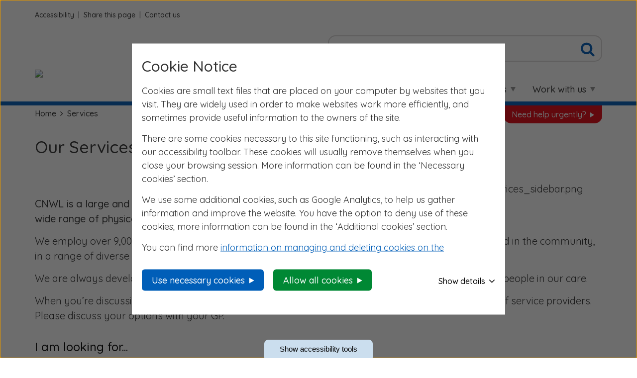

--- FILE ---
content_type: text/html; charset=UTF-8
request_url: https://www.cnwl.nhs.uk/services?ccm_order_by_b13910=cv.cvName&ccm_order_by_b29875=cv.cvName&ccm_order_by_b35113=cv.cvDatePublic&ccm_order_by_direction_b13910=asc&ccm_order_by_direction_b29875=asc&ccm_order_by_direction_b35113=desc&ccm_paging_p_b13910=4&ccm_paging_p_b29875=5&ccm_paging_p_b35113=1&dynamic=false&ccm_paging_p_b21582=128&ccm_order_by_b21582=treeNodeDisplayOrder&ccm_order_by_direction_b21582=asc
body_size: 17309
content:
<!DOCTYPE html>
<html lang="en">
<head>
    <meta http-equiv="X-UA-Compatible" content="IE=edge">
    <meta name="viewport" content="width=device-width, initial-scale=1.0">
    
    <link rel="preconnect" href="https://www.gstatic.com" />
    <link rel="dns-prefetch" href="https://www.gstatic.com" />
    <link rel="preconnect" href="https://translate.googleapis.com" />
    <link rel="dns-prefetch" href="https://translate.googleapis.com" />

    <!-- html5shiv and respond.js if lower than IE9 -->
    <!--[if lt IE 9]>
        <script defer src="/application/themes/custom/js/html5shiv.min.js"></script>
        <script defer src="/application/themes/custom/js/respond.js"></script>
    <![endif]-->

    <link href="https://fonts.googleapis.com/css?family=Quicksand:300,400,500&display=swap" rel="stylesheet">

 
    <link rel="preconnect" href="https://fonts.gstatic.com" crossorigin>
    <link href="https://fonts.googleapis.com/css2?family=Quicksand&display=swap" rel="stylesheet">
    <!-- link href="https://fonts.googleapis.com/css2?family=Poppins:ital,wght@0,300;0,400;0,500;0,600;0,700;1,300;1,400;1,500;1,600;1,700&display=swap" rel="stylesheet"> -->

        <link rel="stylesheet" media="all" href="/application/themes/custom/css/combined.css">
    <link rel="stylesheet" media="all" href="/application/themes/custom/css/style.css?_=27" id="mainStylesheet" data-font="/application/files/cache/css/custom/accessibility/font_size.css?ts=1769680211" data-bw="/application/files/cache/css/custom/accessibility/bw_contrast.css?ts=1769680211" data-blue="/application/files/cache/css/custom/accessibility/blue_contrast.css?ts=1769680211" data-beige="/application/files/cache/css/custom/accessibility/beige_contrast.css?ts=1769680211" data-high="/application/files/cache/css/custom/accessibility/high_contrast.css?ts=1769680211">
    
    
<title>Services :: Central and North West London NHS Foundation Trust</title>

<meta http-equiv="content-type" content="text/html; charset=UTF-8"/>
<meta name="generator" content="concrete5"/>
<meta name="theme-color" content="rgb(0, 94, 184)"/>
<meta property="twitter:card" content="summary"/>
<meta property="og:title" content="Services :: Central and North West London NHS Foundation Trust"/>
<meta property="og:url" content="https://www.cnwl.nhs.uk/services?ccm_order_by_b13910=cv.cvName&amp;ccm_order_by_b29875=cv.cvName&amp;ccm_order_by_b35113=cv.cvDatePublic&amp;ccm_order_by_direction_b13910=asc&amp;ccm_order_by_direction_b29875=asc&amp;ccm_order_by_direction_b35113=desc&amp;ccm_paging_p_b13910=4&amp;ccm_paging_p_b29875=5&amp;ccm_paging_p_b35113=1&amp;dynamic=false&amp;ccm_paging_p_b21582=128&amp;ccm_order_by_b21582=treeNodeDisplayOrder&amp;ccm_order_by_direction_b21582=asc"/>
<meta property="og:type" content="website"/>
<meta property="og:locale" content="en_GB"/>
<meta property="og:image" content="https://www.cnwl.nhs.uk/application/themes/custom/images/og-cnwl.jpg"/>
<meta property="og:width" content="400"/>
<meta property="og:height" content="400"/>
<link rel="shortcut icon" href="https://www.cnwl.nhs.uk/application/files/5115/7537/8067/favicon.ico" type="image/x-icon"/>
<link rel="icon" href="https://www.cnwl.nhs.uk/application/files/5115/7537/8067/favicon.ico" type="image/x-icon"/>
<link rel="canonical" href="https://www.cnwl.nhs.uk/services?ccm_order_by_b13910=cv.cvName&ccm_order_by_b29875=cv.cvName&ccm_order_by_b35113=cv.cvDatePublic&ccm_order_by_direction_b13910=asc&ccm_order_by_direction_b29875=asc&ccm_order_by_direction_b35113=desc&ccm_paging_p_b13910=4&ccm_paging_p_b29875=5&ccm_paging_p_b35113=1&dynamic=false&ccm_paging_p_b21582=128&ccm_order_by_b21582=treeNodeDisplayOrder&ccm_order_by_direction_b21582=asc">
<script>
    var CCM_DISPATCHER_FILENAME = "/index.php";
    var CCM_CID = 202;
    var CCM_EDIT_MODE = false;
    var CCM_ARRANGE_MODE = false;
    var CCM_IMAGE_PATH = "/concrete/images";
    var CCM_TOOLS_PATH = "/index.php/tools/required";
    var CCM_APPLICATION_URL = "https://www.cnwl.nhs.uk";
    var CCM_REL = "";
    var CCM_ACTIVE_LOCALE = "en_GB";
</script>

<link href="/application/css/font-awesome.css?ccm_nocache=146d0b3a68cce767677ecdf76c4419b92cd1a803" rel="stylesheet" type="text/css" media="all">
<script type="text/javascript" src="/application/js/jquery.js?ccm_nocache=146d0b3a68cce767677ecdf76c4419b92cd1a803"></script>
<link href="/packages/ckeditor_plugins/css/cke-plugin.css?ccm_nocache=34bff34bdce29d2b98c1b60623d43ed3f417f03d" rel="stylesheet" type="text/css" media="all">
<link href="/application/blocks/search_weighted/view.css?ccm_nocache=146d0b3a68cce767677ecdf76c4419b92cd1a803" rel="stylesheet" type="text/css" media="all">
<link href="/application/blocks/autonav/templates/responsive_header_navigation/view.css?ccm_nocache=146d0b3a68cce767677ecdf76c4419b92cd1a803" rel="stylesheet" type="text/css" media="all">
<link href="/application/blocks/page_list/templates/thumbnail_grid/view.css?ccm_nocache=146d0b3a68cce767677ecdf76c4419b92cd1a803" rel="stylesheet" type="text/css" media="all">
<link href="/concrete/css/frontend/pagination.css?ccm_nocache=146d0b3a68cce767677ecdf76c4419b92cd1a803" rel="stylesheet" type="text/css" media="all">

    

    
    
    
        <meta name="google-site-verification" content="2j9PZAaig1OAD7o5knfrKkUd1zc4Gxu7Q_lrIsfcDk0" />

</head>
<!--[if lte IE 7]><body class="ie7"><![endif]-->
<!--[if IE 8]><body class="ie8"><![endif]-->
<!--[if gte IE 9]><body class="ie9"><![endif]-->
<!--[if !IE]> --><body><!-- <![endif]-->


    <div class="ccm-page ccm-page-id-202 page-type-page page-template-full no-edit-mode">
        <div id="sb-site" data-cookie="/cookie-notice">


<button type="button" class="cc-btn cc-revoke" id="cc-revoke" tabindex="0" aria-expanded="false">Cookie options</button>

<nav class="skiplinks" aria-label="Skiplinks">
    <ul>
        <li><a class="skiplinks__link" href="#main">Skip to main content</a></li>
        <li><a class="skiplinks__link hidden-sm hidden-xs" id="skiplink-desktop-nav" href="#nav">Skip to navigation</a></li>
        <li><a class="skiplinks__link hidden-lg hidden-md" id="skiplink-mobile-nav" href="#nav-toggle">Skip to mobile navigation</a></li>
        <li><a class="skiplinks__link" href="#accessibility-btn">Skip to accessibility tools</a></li>
    </ul>
</nav>

<header class="header" role="banner">
        <div id="cookie-popup" role="alert" style="display: none;">
        <div class="cookie-content core-style">
            

        <div class="content-block clearfix">
        <h2>Cookie Notice</h2>

<p>Cookies are small text files that are placed on your computer by websites that you visit. They are widely used in order to make websites work more efficiently, and sometimes provide useful information to the owners of the site.</p>

<p>There are some cookies necessary to this site functioning, such as interacting with our accessibility toolbar. These cookies will usually remove themselves when you close your browsing session. More information can be found in the &lsquo;Necessary cookies&rsquo; section.</p>

<p>We use some additional cookies, such as Google Analytics, to help us gather information and improve the website. You have the option to deny use of these cookies; more information can be found in the &lsquo;Additional cookies&rsquo; section.</p>

<p>You can find more <a href="https://ico.org.uk/for-organisations/direct-marketing-and-privacy-and-electronic-communications/guide-to-pecr/guidance-on-the-use-of-cookies-and-similar-technologies/what-are-cookies-and-similar-technologies/">information on managing and deleting cookies on the Information Commissioners Office</a>.</p>
    </div>


            <button type="button" class="button-link cookie-necessary">Use necessary cookies</button>
            <button type="button" class="button-link cookie-all green">Allow all cookies</button>

                            <button aria-expanded="false" class="button-link cookie-show-more">Show details</button>

                <div class="cookie-lower" style="display: none;">
                    

        <div class="content-block clearfix">
        <h3>Necessary cookies</h3>

<p>The following cookies are necessary to our site functioning.</p>

<table class="MsoTableGrid" style="border:none">
	<thead>
		<tr>
			<th scope="col">
			<p>Cookie</p>
			</th>
			<th scope="col">
			<p>Purpose</p>
			</th>
			<th scope="col">
			<p>Expiry</p>
			</th>
		</tr>
	</thead>
	<tbody>
		<tr>
			<td>cookie-popup</td>
			<td>Keeps track of whether you choose to &#39;Use necessary cookies&#39; or &#39;Allow all cookies&#39;</td>
			<td>1 year</td>
		</tr>
	</tbody>
</table>

<h3>Necessary accessibility cookies</h3>

<p>The following necessary cookies allow the functions within our accessibility toolbar to work optimally.</p>

<table class="MsoTableGrid" style="border:none">
	<thead>
		<tr>
			<th scope="col">
			<p>Cookie</p>
			</th>
			<th scope="col">
			<p>Purpose</p>
			</th>
			<th scope="col">
			<p>Expiry</p>
			</th>
		</tr>
	</thead>
	<tbody>
		<tr>
			<td>
			<p>accessibility-controls</p>
			</td>
			<td>
			<p>Records option regarding additional cookies.</p>
			</td>
			<td>
			<p>End of browsing session</p>
			</td>
		</tr>
		<tr>
			<td>
			<p>saveFontSize</p>
			</td>
			<td>
			<p>Allows the website (CMS) to record if the user&rsquo;s font size selection.</p>
			</td>
			<td>
			<p>End of browsing session</p>
			</td>
		</tr>
		<tr>
			<td>
			<p>contrast-mode</p>
			</td>
			<td>
			<p>Allows the website (CMS) to record the user&rsquo;s contrast mode selection.</p>
			</td>
			<td>
			<p>End of browsing session</p>
			</td>
		</tr>
		<tr>
			<td>
			<p>googtrans</p>
			</td>
			<td>
			<p>Allows the language of page content to be changed and records the language selected.</p>
			</td>
			<td>
			<p>End of browsing session</p>
			</td>
		</tr>
	</tbody>
</table>

<h3>Additional cookies</h3>

<p>The following third-party cookies are used for analytical and media purposes.</p>

<p>If you do not accept use of these additional cookies, some third-party media content &ndash; such as YouTube, Vimeo or Google Maps &ndash; may not load on this website.</p>

<h4>Analytics cookies</h4>

<p>In order to help us to improve the content, format and structure of this website we record and analyse how visitors use the using Google Analytics.</p>

<p>We also use Google Search Console to monitor, measure and optimise the presence of our website on Google Search results.</p>

<p>You can read Google&rsquo;s extensive<a href="https://support.google.com/analytics/answer/6004245"> information on data practices in Google Analytics</a>.</p>

<p>You can opt-out of Google Analytics on our website by denying additional cookies or by using the <a href="https://tools.google.com/dlpage/gaoptout">Google Analytics Opt-out Browser Add-on</a>.</p>

<table class="MsoTableGrid" style="border:none">
	<thead>
		<tr>
			<th scope="col">
			<p>Cookie</p>
			</th>
			<th scope="col">
			<p>Purpose</p>
			</th>
			<th scope="col">
			<p>Expiry</p>
			</th>
		</tr>
	</thead>
	<tbody>
		<tr>
			<td>
			<p>_ga</p>
			</td>
			<td>
			<p>Distinguishes user for Google Analytics.</p>
			</td>
			<td>
			<p>2 years</p>
			</td>
		</tr>
		<tr>
			<td>
			<p>_gid</p>
			</td>
			<td>
			<p>Distinguishes user for Google Analytics.</p>
			</td>
			<td>
			<p>1 day</p>
			</td>
		</tr>
		<tr>
			<td>
			<p>_gat</p>
			</td>
			<td>
			<p>Throttles request rate for Google Analytics.</p>
			</td>
			<td>
			<p>1 minute</p>
			</td>
		</tr>
		<tr>
			<td>
			<p>_ga_0PGJBNHYNB</p>
			</td>
			<td>
			<p>Persists session state for newer versions of Google Analytics.</p>
			</td>
			<td>
			<p>2 years</p>
			</td>
		</tr>
		<tr>
			<td>
			<p>__utma</p>
			</td>
			<td>
			<p>Distinguishes user and session for Google Analytics.</p>
			</td>
			<td>
			<p>2 years</p>
			</td>
		</tr>
		<tr>
			<td>
			<p>__utmb</p>
			</td>
			<td>
			<p>Determines new session or visit for Google Analytics.</p>
			</td>
			<td>
			<p>30 minutes</p>
			</td>
		</tr>
		<tr>
			<td>
			<p>__utmc</p>
			</td>
			<td>
			<p>Determines new session or visit for Google Analytics.</p>
			</td>
			<td>
			<p>End of browsing session</p>
			</td>
		</tr>
		<tr>
			<td>
			<p>__utmz</p>
			</td>
			<td>
			<p>Stores traffic source for Google Analytics.</p>
			</td>
			<td>
			<p>6 months</p>
			</td>
		</tr>
	</tbody>
</table>

<h4>Embed cookies</h4>

<p>We may use embeds from YouTube, Google Maps or Vimeo on our site to display content. That content uses the following third-party cookies. Where possible, we will use privacy-oriented settings to ensure as few cookies as possible require consent.</p>

<p>These additional cookies that remain, and the content from which they stem, will not display on the site unless you choose to &lsquo;Accept additional cookies&rsquo;.</p>

<table class="MsoTableGrid" style="border:none">
	<thead>
		<tr>
			<th scope="col">
			<p>Cookie</p>
			</th>
			<th scope="col">
			<p>Source</p>
			</th>
			<th scope="col">
			<p>Purpose</p>
			</th>
			<th scope="col">
			<p>Expiry</p>
			</th>
		</tr>
	</thead>
	<tbody>
		<tr>
			<td>
			<p>CONSENT</p>
			</td>
			<td>
			<p>YouTube (.youtube-nocookie.com)</p>
			</td>
			<td>
			<p>Google cookie tracking consent with analytics and/or ad integration.</p>
			</td>
			<td>
			<p>2 years</p>
			</td>
		</tr>
		<tr>
			<td>
			<p>CONSENT</p>
			</td>
			<td>
			<p>Google Maps (.google.com)</p>
			</td>
			<td>
			<p>Google cookie tracking consent with analytics and/or ad integration.</p>
			</td>
			<td>
			<p>2 years</p>
			</td>
		</tr>
		<tr>
			<td>
			<p>__cf_bm</p>
			</td>
			<td>
			<p>Vimeo (.vimeo.com)</p>
			</td>
			<td>
			<p>Vimeo ClouldFlare layer which filters out requests from bots.</p>
			</td>
			<td>
			<p>30 minutes</p>
			</td>
		</tr>
	</tbody>
</table>

<h3>Captcha cookies</h3>

<p>We use Google reCAPTCHA in order to verify whether or not you are a human when submitting data to the website. Most of the time, this will only be present on pages containing forms.</p>

<table class="MsoTableGrid" style="border:none">
	<thead>
		<tr>
			<th scope="col">
			<p>Cookie</p>
			</th>
			<th scope="col">
			<p>Source</p>
			</th>
			<th scope="col">
			<p>Path</p>
			</th>
			<th scope="col">
			<p>Purpose</p>
			</th>
			<th scope="col">
			<p>Expiry</p>
			</th>
		</tr>
	</thead>
	<tbody>
		<tr>
			<td>
			<p>_GRECAPTCHA<br />
			_grecaptcha</p>
			</td>
			<td>
			<p>Google (www.google.com)</p>
			</td>
			<td>
			<p>/recaptcha</p>
			</td>
			<td>
			<p>Provides risk analysis to Google spam protection.</p>
			</td>
			<td>
			<p>6 months</p>
			</td>
		</tr>
	</tbody>
</table>
    </div>

                </div>
                    </div>
    </div>
    
    <div class="header-top hidden-md hidden-lg">
        <div class="container">
            <div class="row">
                <div class="col-xs-24">
                    <div class="mobile-buttons">
                                                    <button type="button" class="header-tool-button hidden-sm hidden-md hidden-lg" data-for="header-mobile-tool-links" data-focus="header-links a:first-child" aria-label="Open links" aria-expanded="false"><i class="fa fa-link" aria-hidden="true"></i></button>
                                                <button type="button" class="header-tool-button hidden-md hidden-lg" data-for="header-mobile-tool-search" data-focus="search-category" aria-label="Open search" aria-expanded="false"><i class="fa fa-search" aria-hidden="true"></i></button>
                        <button id="nav-toggle" type="button" class="mobile-nav-toggle hidden-lg" aria-label="Toggle mobile navigation" aria-expanded="false"><i class="fa fa-bars" aria-hidden="true"></i></button>
                    </div>
                </div>
            </div>
        </div>
    </div>
    <div class="header-main">
                    <div class="header-main-top">
                <div class="container">
                    <div class="row">
                        <div class="col-sm-12 col-md-8">
                            <div class="header-mobile-tool sm" id="header-mobile-tool-links">
                                <div class="header-links">
                                    <div class="core-style">
                                        

        <div class="content-block clearfix">
        <p><a href="https://www.cnwl.nhs.uk/accessibility">Accessibility</a>&nbsp; |&nbsp;&nbsp;<a href="#" id="share-page" name="share-page">Share this page</a>&nbsp; |&nbsp;&nbsp;<a href="https://www.cnwl.nhs.uk/about/contact">Contact us</a></p>
    </div>

                                    </div>
                                </div>
                                <button class="close hidden-sm hidden-md hidden-lg" title="Close search" aria-label="Close search" aria-expanded="false"><i class="fa fa-close" aria-hidden="true"></i></button>
                            </div>
                        </div>

                                            </div>
                </div>
            </div>
                <div class="header-main-lower">
            <div class="container">
                <div class="row">
                    <div class="col-md-6">
                        <div class="header-logo">
                            <div class="core-style">
                                

    <a href="https://www.cnwl.nhs.uk/"  aria-label="Central and North West London NHS Foundation Trust Logo"><img src="/application/files/9415/7616/6591/cnwl-logo.svg" alt="Central and North West London NHS Foundation Trust Logo" width="240" height="115" class="ccm-svg ccm-image-block img-responsive bID-5257"></a>
                            </div>
                        </div>
                    </div>
                    <div class="col-md-18">
                        <div class="core-style">
                            <div class="header-search-wrapper header-mobile-tool md" id="header-mobile-tool-search">
                                

    
<div class="search-block-weighted default" data-bid="73664">
    
            <div class="search-form" id="search">
            <form action="https://www.cnwl.nhs.uk/search#search-anchor" method="get" class="ccm-search-block-form icon" role="search">
                <div class="search-form-wrapper">
                                        <label for="query-73664" id="query-label-73664" class="ccm-search-block-label visually-hidden">Search this website</label>
                    <input name="query" id="query-73664" aria-labelledby="query-label-73664" type="text" value="" class="ccm-search-block-text" placeholder="What are you looking for?" />                    
                    <button type="submit" class="ccm-search-block-submit"><i class="fa fa-search" aria-hidden="true"></i><span class="visually-hidden">Search</span></button>
                </div>
            </form>
        </div>
    
    
    
</div>

                                <button class="close hidden-md hidden-lg" title="Close search" aria-label="Close search" aria-expanded="false"><i class="fa fa-close" aria-hidden="true"></i></button>
                            </div>
                        </div>
                    </div>
                </div>
            </div>
        </div>
    </div>
    <nav class="navigation" role="navigation" id="nav">
        <div class="container">
            <div class="row">
                <div class="col-lg-18 col-lg-push-6">
                    <div class="core-style">
                        

    <ul class="header-nav"><li class="nav-first nav-dropdown nav-selected nav-path-selected"><div class="nav-item"><a href="https://www.cnwl.nhs.uk/services" target="_self">Services</a><button type="button" id="sub-btn-202" aria-haspopup="true" aria-expanded="false"><span class="visually-hidden">Services</span></button></div><div class="lvl-2"><ul aria-labelledby="sub-btn-202"><li class="nav-title"><div class="nav-item"><button type="button"><span class="visually-hidden">Return to previous menu</span></button><a href="https://www.cnwl.nhs.uk/services" target="_self" aria-hidden="true" tabindex="-1">Services</a></div></li><li class="nav-first "><div class="nav-item"><a href="https://www.cnwl.nhs.uk/services/mental-health-services" target="_self" tabindex="-1">Mental health services</a></div></li><li><div class="nav-item"><a href="https://www.cnwl.nhs.uk/services/community-services" target="_self" tabindex="-1">Community services</a></div></li><li><div class="nav-item"><a href="https://www.cnwl.nhs.uk/services/sexual-health" target="_self" tabindex="-1">Sexual health services</a></div></li><li><div class="nav-item"><a href="https://www.cnwl.nhs.uk/services/health-and-justice" target="_self" tabindex="-1">Health and Justice</a></div></li><li><div class="nav-item"><a href="https://www.cnwl.nhs.uk/services/addictions" target="_self" tabindex="-1">Addictions</a></div></li><li><div class="nav-item"><a href="https://www.cnwl.nhs.uk/services/recovery-and-wellbeing-college" target="_self" tabindex="-1">Recovery and Wellbeing College</a></div></li><li><div class="nav-item"><a href="https://www.cnwl.nhs.uk/services/centre-anxiety-stress-and-trauma-cast" target="_self" tabindex="-1">Centre for Anxiety, Stress and Trauma (CAST)</a></div></li><li><div class="nav-item"><a href="https://www.cnwl.nhs.uk/services/camhs" target="_self" tabindex="-1">CAMHS</a></div></li><li><div class="nav-item"><a href="https://www.cnwl.nhs.uk/services/childrens-integrated-therapy-service-cits" target="_self" tabindex="-1">Children&#039;s Integrated Therapy Service (CITS)</a></div></li><li><div class="nav-item"><a href="https://www.cnwl.nhs.uk/discover" target="_self" tabindex="-1">Young Adult Discovery College</a></div></li><li class="nav-last "><div class="nav-item"><a href="https://www.cnwl.nhs.uk/services/cnwl-children-young-people-services" target="_self" tabindex="-1">Children and young people services</a></div></li></ul></div></li><li class="nav-dropdown "><div class="nav-item"><a href="https://www.cnwl.nhs.uk/patients-and-carers" target="_self">Patients and carers</a><button type="button" id="sub-btn-203" aria-haspopup="true" aria-expanded="false"><span class="visually-hidden">Patients and carers</span></button></div><div class="lvl-2"><ul aria-labelledby="sub-btn-203"><li class="nav-title"><div class="nav-item"><button type="button"><span class="visually-hidden">Return to previous menu</span></button><a href="https://www.cnwl.nhs.uk/patients-and-carers" target="_self" aria-hidden="true" tabindex="-1">Patients and carers</a></div></li><li class="nav-first "><div class="nav-item"><a href="https://www.cnwl.nhs.uk/patients-and-carers/help-mental-physical-health-crisis" target="_self" tabindex="-1">Help in a mental health and physical health emergency</a></div></li><li><div class="nav-item"><a href="https://www.cnwl.nhs.uk/patients-and-carers/appointments" target="_self" tabindex="-1">Appointments</a></div></li><li><div class="nav-item"><a href="https://www.cnwl.nhs.uk/patients-and-carers/information-carers" target="_self" tabindex="-1">Information for carers</a></div></li><li><div class="nav-item"><a href="https://www.cnwl.nhs.uk/patients-and-carers/information-about-medicines" target="_self" tabindex="-1">Information about medicines</a></div></li><li><div class="nav-item"><a href="https://www.cnwl.nhs.uk/patients-and-carers/mental-health-care-and-treatment" target="_self" tabindex="-1">Mental health care and treatment</a></div></li><li><div class="nav-item"><a href="https://www.cnwl.nhs.uk/patients-and-carers/safety-safeguarding-adults-and-children" target="_self" tabindex="-1">Safety, and Safeguarding adults and children</a></div></li><li><div class="nav-item"><a href="https://www.cnwl.nhs.uk/patients-and-carers/fraud-nhs" target="_self" tabindex="-1">Fraud in the NHS</a></div></li><li><div class="nav-item"><a href="https://www.cnwl.nhs.uk/patients-and-carers/your-information" target="_self" tabindex="-1">How we process your information</a></div></li><li><div class="nav-item"><a href="https://www.cnwl.nhs.uk/patients-and-carers/cnwl-interpreting-service" target="_self" tabindex="-1">CNWL Interpreting Service</a></div></li><li><div class="nav-item"><a href="https://www.cnwl.nhs.uk/patients-and-carers/involving-patient-and-carers-research" target="_self" tabindex="-1">Involving patient and carers in research</a></div></li><li><div class="nav-item"><a href="https://www.cnwl.nhs.uk/patients-and-carers/patient-and-carer-involvement" target="_self" tabindex="-1">Patient, Carer and Public Involvement Team</a></div></li><li><div class="nav-item"><a href="https://www.cnwl.nhs.uk/patients-and-carers/resources" target="_self" tabindex="-1">Resources</a></div></li><li><div class="nav-item"><a href="https://www.cnwl.nhs.uk/patients-and-carers/spectrom" target="_self" tabindex="-1">SPECTROM: An alternative to medicine</a></div></li><li><div class="nav-item"><a href="https://www.cnwl.nhs.uk/patients-and-carers/digital-support-and-useful-self-care-apps" target="_self" tabindex="-1">Digital support and self-care apps</a></div></li><li><div class="nav-item"><a href="https://www.cnwl.nhs.uk/patients-and-carers/voting-rights" target="_self" tabindex="-1">Voting rights</a></div></li><li><div class="nav-item"><a href="https://www.cnwl.nhs.uk/patients-and-carers/employment-services" target="_self" tabindex="-1">Employment services</a></div></li><li><div class="nav-item"><a href="https://www.cnwl.nhs.uk/patients-and-carers/your-say" target="_self" tabindex="-1">Your say</a></div></li><li><div class="nav-item"><a href="https://www.cnwl.nhs.uk/patients-and-carers/involving-patient-and-carers-research/become-volunteer" target="_self" tabindex="-1">Become a volunteer</a></div></li><li><div class="nav-item"><a href="https://www.cnwl.nhs.uk/patients-and-carers/reimbursing-patients-and-carers-cost-travel-when-places-out-areas-residence-inpatient-units" target="_self" tabindex="-1">Reimbursing patients and carers for the cost of travel when places in out of areas residence inpatient units</a></div></li><li><div class="nav-item"><a href="https://www.cnwl.nhs.uk/patients-and-carers/patient-safety-incident-response-framework-psirf" target="_self" tabindex="-1">Patient Safety Incident Response Framework (PSIRF)</a></div></li><li><div class="nav-item"><a href="https://www.cnwl.nhs.uk/patients-and-carers/support-armed-forces-communities" target="_self" tabindex="-1">Support for the Armed Forces community</a></div></li><li class="nav-last "><div class="nav-item"><a href="https://www.cnwl.nhs.uk/patients-and-carers/pod" target="_self" tabindex="-1">Peer Informed Open Dialogue</a></div></li></ul></div></li><li class="nav-dropdown "><div class="nav-item"><a href="https://www.cnwl.nhs.uk/professionals" target="_self">Professionals</a><button type="button" id="sub-btn-204" aria-haspopup="true" aria-expanded="false"><span class="visually-hidden">Professionals</span></button></div><div class="lvl-2"><ul aria-labelledby="sub-btn-204"><li class="nav-title"><div class="nav-item"><button type="button"><span class="visually-hidden">Return to previous menu</span></button><a href="https://www.cnwl.nhs.uk/professionals" target="_self" aria-hidden="true" tabindex="-1">Professionals</a></div></li><li class="nav-first "><div class="nav-item"><a href="https://www.cnwl.nhs.uk/professionals/international-centre-arts-psychotherapies-training-icapt" target="_self" tabindex="-1">International Centre for Arts Psychotherapies Training (ICAPT)</a></div></li><li><div class="nav-item"><a href="https://www.cnwl.nhs.uk/professionals/education-and-training" target="_self" tabindex="-1">CNWL Education</a></div></li><li><div class="nav-item"><a href="https://www.cnwl.nhs.uk/professionals/infection-prevention-and-control" target="_self" tabindex="-1">Infection, prevention and control</a></div></li><li><div class="nav-item"><a href="https://www.cnwl.nhs.uk/professionals/postgraduate-medical-education" target="_self" tabindex="-1">Postgraduate medical education</a></div></li><li><div class="nav-item"><a href="https://www.cnwl.nhs.uk/professionals/research-and-development" target="_self" tabindex="-1">Research and development</a></div></li><li><div class="nav-item"><a href="https://www.cnwl.nhs.uk/professionals/spectrom" target="_self" tabindex="-1">SPECTROM: An alternative to medicine</a></div></li><li><div class="nav-item"><a href="https://www.cnwl.nhs.uk/professionals/cnwl-arts-psychotherapies-service" target="_self" tabindex="-1">CNWL Arts Psychotherapies Service</a></div></li><li><div class="nav-item"><a href="https://www.cnwl.nhs.uk/professionals/east-england-nhs-specialised-mental-health-provider-collaborative" target="_self" tabindex="-1">East of England NHS Specialised Mental Health Provider Collaborative</a></div></li><li><div class="nav-item"><a href="https://www.cnwl.nhs.uk/care-project-creativity-resilience-and-engagement" target="_self" tabindex="-1">The CaRE Project: Creative Team Development</a></div></li><li class="nav-last "><div class="nav-item"><a href="https://www.cnwl.nhs.uk/professionals/cnwl-arts-psychotherapies-research-and-education-in-partnership-with-brunel-university-london" target="_self" tabindex="-1">CNWL Arts Psychotherapies Research and Education</a></div></li></ul></div></li><li class="nav-dropdown "><div class="nav-item"><a href="https://www.cnwl.nhs.uk/about" target="_self">About</a><button type="button" id="sub-btn-206" aria-haspopup="true" aria-expanded="false"><span class="visually-hidden">About</span></button></div><div class="lvl-2"><ul aria-labelledby="sub-btn-206"><li class="nav-title"><div class="nav-item"><button type="button"><span class="visually-hidden">Return to previous menu</span></button><a href="https://www.cnwl.nhs.uk/about" target="_self" aria-hidden="true" tabindex="-1">About</a></div></li><li class="nav-first "><div class="nav-item"><a href="https://www.cnwl.nhs.uk/about/contact" target="_self" tabindex="-1">Contact</a></div></li><li><div class="nav-item"><a href="https://www.cnwl.nhs.uk/about/data-protection" target="_self" tabindex="-1">Data protection</a></div></li><li><div class="nav-item"><a href="https://www.cnwl.nhs.uk/about/freedom-information-foi" target="_self" tabindex="-1">Freedom Of Information (FOI)</a></div></li><li><div class="nav-item"><a href="https://www.cnwl.nhs.uk/about/history" target="_self" tabindex="-1">History</a></div></li><li><div class="nav-item"><a href="https://www.cnwl.nhs.uk/about/cnwl-coming-years-our-strategy" target="_self" tabindex="-1">Our Trust Strategy</a></div></li><li><div class="nav-item"><a href="https://www.cnwl.nhs.uk/about/partnerships-and-collaboratives" target="_self" tabindex="-1">Partnerships and Collaboratives</a></div></li><li><div class="nav-item"><a href="https://www.cnwl.nhs.uk/about/vision-and-values" target="_self" tabindex="-1">Vision and values</a></div></li><li><div class="nav-item"><a href="https://www.cnwl.nhs.uk/videos" target="_self" tabindex="-1">Media</a></div></li><li><div class="nav-item"><a href="https://www.cnwl.nhs.uk/about/our-people" target="_self" tabindex="-1">Our people and Board</a></div></li><li><div class="nav-item"><a href="https://www.cnwl.nhs.uk/about/equality-diversity-and-inclusion" target="_self" tabindex="-1">Equality, Diversity and Inclusion</a></div></li><li><div class="nav-item"><a href="https://www.cnwl.nhs.uk/about/planning-performance-and-reports" target="_self" tabindex="-1">Board meetings, planning, performance and reports</a></div></li><li><div class="nav-item"><a href="https://www.cnwl.nhs.uk/about/accessibility-statement" target="_self" tabindex="-1">Accessibility statement</a></div></li><li><div class="nav-item"><a href="https://www.cnwl.nhs.uk/about/greener-cnwl" target="_self" tabindex="-1">Greener CNWL</a></div></li><li><div class="nav-item"><a href="https://www.cnwl.nhs.uk/about/community-services-month" target="_self" tabindex="-1">Community Services Month</a></div></li><li><div class="nav-item"><a href="https://www.cnwl.nhs.uk/about/community-value" target="_self" tabindex="-1">Community Value</a></div></li><li><div class="nav-item"><a href="https://www.cnwl.nhs.uk/about/think-carer-hillingdon" target="_self" tabindex="-1">Think Carer in Hillingdon &amp; beyond</a></div></li><li class="nav-last "><div class="nav-item"><a href="https://www.cnwl.nhs.uk/about/st-pancras-hospital-transformation-programme" target="_self" tabindex="-1">The St Pancras Hospital Transformation Programme</a></div></li></ul></div></li><li class="nav-dropdown "><div class="nav-item"><a href="https://www.cnwl.nhs.uk/news" target="_self">News</a><button type="button" id="sub-btn-207" aria-haspopup="true" aria-expanded="false"><span class="visually-hidden">News</span></button></div><div class="lvl-2"><ul aria-labelledby="sub-btn-207"><li class="nav-title"><div class="nav-item"><button type="button"><span class="visually-hidden">Return to previous menu</span></button><a href="https://www.cnwl.nhs.uk/news" target="_self" aria-hidden="true" tabindex="-1">News</a></div></li><li class="nav-first "><div class="nav-item"><a href="https://www.cnwl.nhs.uk/news/press-office" target="_self" tabindex="-1">Press office</a></div></li><li><div class="nav-item"><a href="https://www.cnwl.nhs.uk/news/archive" target="_self" tabindex="-1">News Archive</a></div></li><li><div class="nav-item"><a href="https://www.cnwl.nhs.uk/news/year-nurse-share-your-stories" target="_self" tabindex="-1">Always needed, Always a Nurse: Share your stories</a></div></li><li><div class="nav-item"><a href="https://www.cnwl.nhs.uk/news/stamp-out-stigma-sos-bring-your-story-work" target="_self" tabindex="-1">Stamp Out Stigma (SOS): Bring Your Story To Work</a></div></li><li><div class="nav-item"><a href="https://www.cnwl.nhs.uk/news/show-racism-red-card-campaign" target="_self" tabindex="-1">Show Racism the Red Card campaign</a></div></li><li><div class="nav-item"><a href="https://www.cnwl.nhs.uk/news/assistant-psychologist-scholarships" target="_self" tabindex="-1">Assistant Psychologist scholarships - ASPIRE</a></div></li><li class="nav-last "><div class="nav-item"><a href="https://www.cnwl.nhs.uk/news/ask-me-about-autism" target="_self" tabindex="-1">Ask me about Autism</a></div></li></ul></div></li><li class="nav-last nav-dropdown "><div class="nav-item"><a href="https://www.cnwl.nhs.uk/work" target="_self">Work with us</a><button type="button" id="sub-btn-208" aria-haspopup="true" aria-expanded="false"><span class="visually-hidden">Work with us</span></button></div><div class="lvl-2"><ul aria-labelledby="sub-btn-208"><li class="nav-title"><div class="nav-item"><button type="button"><span class="visually-hidden">Return to previous menu</span></button><a href="https://www.cnwl.nhs.uk/work" target="_self" aria-hidden="true" tabindex="-1">Work with us</a></div></li><li class="nav-first "><div class="nav-item"><a href="https://www.cnwl.nhs.uk/work/scarf" target="_self" tabindex="-1">SCARF</a></div></li><li class="nav-last "><div class="nav-item"><a href="https://www.cnwl.nhs.uk/work/CNWL-21st-century-leadership-programme" target="_self" tabindex="-1">21st Century Leadership Programme</a></div></li></ul></div></li></ul>
                    </div>
                </div>
            </div>
        </div>
    </nav>
</header>

<main class="main" id="main">

    
            <div class="banner-top ">
            <div class="container">
                <div class="row">
                    <div class="col-xs-24">
                                                                            <div class="main-breadcrumbs">
                                <div class="core-style">
                                    

    <div class="breadcrumb-wrapper"><nav role="navigation" aria-label="breadcrumb"><ol class="breadcrumb"><li><a href="https://www.cnwl.nhs.uk/" target="_self">Home</a></li><li class="active" aria-current="page"><a href="https://www.cnwl.nhs.uk/services" target="_self">Services</a></li></ol></nav>
    <div class="breadcrumb-back">
        <a href="https://www.cnwl.nhs.uk/" class="button-link arrow-left plain">Back to Home</a>
    </div>

    </div>
                                </div>
                            </div>
                                                                            <div class="main-links ">
                                <div class="core-style">
                                    

        <div class="button-block btn-inline">
        <a class="button-link red small" href="https://www.cnwl.nhs.uk/patients-and-carers/help-mental-physical-health-crisis" target="_blank" aria-label="Help in a mental health and physical health emergency" rel="noopener">Need help urgently?</a>
    </div>

                                </div>
                            </div>
                                            </div>
                </div>
            </div>
        </div>
    
    <div class="main-banner ">
                <div class="container">
            <div class="row">
                <div class="col-xs-24">
                    <div class="core-style">
                        <div class="banner-content">
                                                            <h1 class="page-title">Our Services</h1>                            
                                                    </div>
                                            </div>
                </div>
            </div>
        </div>
    </div>

    
            <div class="main-top">
            <div class="container">
                <div class="row">
                    <div class="col-xs-24">
                        <div class="core-style">
                            

        <div class="content-block clearfix">
        <p><img src="/application/files/7415/7711/0666/services_sidebar.png" alt="services_sidebar.png" width="307" height="285" style="float:right; height:232px; width:250px"><br />
<strong>CNWL is a large and diverse organisation, providing health care services for people with a wide range of physical and mental health needs.</strong></p>

<p>We employ over 9,000 of staff that provide more than 300 different health services across 150 sites and in the community, in a range of diverse communities, with over 100 first languages spoken.</p>

<p>We are always developing new and better ways to provide dependable services to meet the needs of people in our care.</p>

<p>When you&rsquo;re discussing being referred to CNWL services you may in fact have a choice of a number of service providers. Please discuss your options with your GP.</p>
    </div>



    

<div class="page-list-wrapper thumbnail-grid  no-rss services">

            <div class="page-list-header">
            <h2 class="heading">I am looking for...</h2>
        </div>
    
    
            <ul class="pages">
            
                <li class="entry">
                    <div class="anchor-wrapper">
                        <a class="anchor has-thumbnail mental-health" href="https://www.cnwl.nhs.uk/services/mental-health-services" target="_self" >
                                                            <div class="bg-img">
                                    <img src="/application/files/thumbnails/file_manager_detail/5116/7576/5640/Mental_Health_Services_2.jpg" alt="">
                                </div>
                                                                                        <p class="title"><span>Mental health services</span></p>
                                                    </a>
                    </div>
                </li>

            
                <li class="entry">
                    <div class="anchor-wrapper">
                        <a class="anchor has-thumbnail community-health" href="https://www.cnwl.nhs.uk/services/community-services" target="_self" >
                                                            <div class="bg-img">
                                    <img src="/application/files/thumbnails/file_manager_detail/3115/8504/9212/Community-health-services.jpg" alt="">
                                </div>
                                                                                        <p class="title"><span>Community services</span></p>
                                                    </a>
                    </div>
                </li>

            
                <li class="entry">
                    <div class="anchor-wrapper">
                        <a class="anchor has-thumbnail sexual-health" href="https://www.cnwl.nhs.uk/services/sexual-health" target="_self" >
                                                            <div class="bg-img">
                                    <img src="/application/files/thumbnails/file_manager_detail/3916/8606/0505/shutterstock_601708961.jpg" alt="">
                                </div>
                                                                                        <p class="title"><span>Sexual health services</span></p>
                                                    </a>
                    </div>
                </li>

            
                <li class="entry">
                    <div class="anchor-wrapper">
                        <a class="anchor has-thumbnail " href="https://www.cnwl.nhs.uk/services/health-and-justice" target="_self" >
                                                            <div class="bg-img">
                                    <img src="/application/files/thumbnails/file_manager_detail/9616/5513/8684/Health_and_Justice_imagery_2.png" alt="">
                                </div>
                                                                                        <p class="title"><span>Health and Justice</span></p>
                                                    </a>
                    </div>
                </li>

                    </ul>
    
    
</div>




    <hr/>


    
<div class="search-form-block default alpha ajax" id="search-form-block">

    
        <div class="search-header">
                            <h2 class="search-title">Search our services...</h2>
            
                            <p class="warning">This dynamic search will automatically refresh results when an option is changed. You can disable this with the 'disable dynamic search' button.</p>
            
                            <div class="ajax-toggle">
                    <button type="button" role="switch" aria-checked="false" id="ajax-btn-41573">
                        <span class="ajax-toggle-text visually-hidden">Disable dynamic search</span>
                    </button>
                    
                                            <label for="ajax-btn-41573">Disable dynamic search</label>
                                    </div>
                    </div>
    
    <div class="search-form" id="search">
        <form action="https://www.cnwl.nhs.uk/services?dynamic=false#locationResults" aria-live="assertive" role="search" method="GET">
            <input type="hidden" name="search" value="1">
                            <input type="hidden" name="dynamic" value="false">
            
            <div class="search-form-wrapper">
                                    <div class="form-group input full keyword-input">
                        <label for="search-query-41573" class="visually-hidden">What are you looking for?</label>
                        <input name="keywords" id="search-query-41573" type="text" value="" placeholder="What are you looking for?" class="search-field" />
                    </div>
                
                                            <div class="form-group select borough-filter">
                                <label for="borough-input-41573" class="visually-hidden">Borough</label>
                                <select id="borough-input-41573" name="borough" class="no-search search-field">
                                    <option value="" disabled selected>Borough</option>
                                                                            <option value="Barnet" >Barnet</option>
                                                                            <option value="Berkshire East" >Berkshire East</option>
                                                                            <option value="Brent" >Brent</option>
                                                                            <option value="Buckinghamshire" >Buckinghamshire</option>
                                                                            <option value="Camden" >Camden</option>
                                                                            <option value="City and Hackney" >City and Hackney</option>
                                                                            <option value="Ealing" >Ealing</option>
                                                                            <option value="Hammersmith and Fulham" >Hammersmith and Fulham</option>
                                                                            <option value="Haringey" >Haringey</option>
                                                                            <option value="Harlesden" >Harlesden</option>
                                                                            <option value="Harrow" >Harrow</option>
                                                                            <option value="Hertfordshire" >Hertfordshire</option>
                                                                            <option value="Hillingdon" >Hillingdon</option>
                                                                            <option value="Hounslow" >Hounslow</option>
                                                                            <option value="Islington" >Islington</option>
                                                                            <option value="Kensington and Chelsea" >Kensington and Chelsea</option>
                                                                            <option value="Milton Keynes" >Milton Keynes</option>
                                                                            <option value="North East Westminster" >North East Westminster</option>
                                                                            <option value="Paddington" >Paddington</option>
                                                                            <option value="Queens Park" >Queens Park</option>
                                                                            <option value="South Camden" >South Camden</option>
                                                                            <option value="South Midlands" >South Midlands</option>
                                                                            <option value="Surrey" >Surrey</option>
                                                                            <option value="Thames Valley" >Thames Valley</option>
                                                                            <option value="Wandsworth" >Wandsworth</option>
                                                                            <option value="Westminster" >Westminster</option>
                                                                    </select>
                            </div>
                                                    <div class="form-group select type-filter">
                                <label for="type-input-41573" class="visually-hidden">Service area</label>
                                <select id="type-input-41573" name="type" class="no-search search-field">
                                    <option value="" disabled selected>Service area</option>
                                                                            <option value="Addictions" >Addictions</option>
                                                                            <option value="Community Health" >Community Health</option>
                                                                            <option value="Dental conditions" >Dental conditions</option>
                                                                            <option value="Dermatology" >Dermatology</option>
                                                                            <option value="Diabetes" >Diabetes</option>
                                                                            <option value="Eating disorder" >Eating disorder</option>
                                                                            <option value="Health and Justice" >Health and Justice</option>
                                                                            <option value="Health Visiting" >Health Visiting</option>
                                                                            <option value="Hearing" >Hearing</option>
                                                                            <option value="Homelessness" >Homelessness</option>
                                                                            <option value="Housing" >Housing</option>
                                                                            <option value="Immunisation" >Immunisation</option>
                                                                            <option value="Learning Disability" >Learning Disability</option>
                                                                            <option value="Memory services" >Memory services</option>
                                                                            <option value="Mental Health" >Mental Health</option>
                                                                            <option value="Occupational Therapy" >Occupational Therapy</option>
                                                                            <option value="Optometry" >Optometry</option>
                                                                            <option value="Palliative care" >Palliative care</option>
                                                                            <option value="Perinatal" >Perinatal</option>
                                                                            <option value="Physical Health" >Physical Health</option>
                                                                            <option value="Physiotherapy" >Physiotherapy</option>
                                                                            <option value="Podiatry" >Podiatry</option>
                                                                            <option value="Postalnatal" >Postalnatal</option>
                                                                            <option value="School Health" >School Health</option>
                                                                            <option value="School Nursing" >School Nursing</option>
                                                                            <option value="Sexual Health" >Sexual Health</option>
                                                                            <option value="Speech Therapy" >Speech Therapy</option>
                                                                            <option value="Wheelchair services" >Wheelchair services</option>
                                                                            <option value="Wound Care" >Wound Care</option>
                                                                    </select>
                            </div>
                                                    <div class="form-group select age-filter">
                                <label for="age-input-41573" class="visually-hidden">Audience</label>
                                <select id="age-input-41573" name="age" class="no-search search-field">
                                    <option value="" disabled selected>Audience</option>
                                                                            <option value="Children and Young People" >Children and Young People</option>
                                                                            <option value="Adults" >Adults</option>
                                                                            <option value="Older Adults" >Older Adults</option>
                                                                    </select>
                            </div>
                                        
                
                                    <div class="form-group alpha-filter">
                        <fieldset>
                            <legend>or view services alphabetically…</legend>
                            <div class="letters">
                                                                    <div class="letter">
                                        <input type="radio" name="letter" value="A" class="visually-hidden" id="letter-A" >
                                        <label for="letter-A"><span class="visually-hidden">Show results beginning with </span>A</label>
                                    </div>
                                                                    <div class="letter">
                                        <input type="radio" name="letter" value="B" class="visually-hidden" id="letter-B" >
                                        <label for="letter-B"><span class="visually-hidden">Show results beginning with </span>B</label>
                                    </div>
                                                                    <div class="letter">
                                        <input type="radio" name="letter" value="C" class="visually-hidden" id="letter-C" >
                                        <label for="letter-C"><span class="visually-hidden">Show results beginning with </span>C</label>
                                    </div>
                                                                    <div class="letter">
                                        <input type="radio" name="letter" value="D" class="visually-hidden" id="letter-D" >
                                        <label for="letter-D"><span class="visually-hidden">Show results beginning with </span>D</label>
                                    </div>
                                                                    <div class="letter">
                                        <input type="radio" name="letter" value="E" class="visually-hidden" id="letter-E" >
                                        <label for="letter-E"><span class="visually-hidden">Show results beginning with </span>E</label>
                                    </div>
                                                                    <div class="letter">
                                        <input type="radio" name="letter" value="F" class="visually-hidden" id="letter-F" >
                                        <label for="letter-F"><span class="visually-hidden">Show results beginning with </span>F</label>
                                    </div>
                                                                    <div class="letter">
                                        <input type="radio" name="letter" value="G" class="visually-hidden" id="letter-G" >
                                        <label for="letter-G"><span class="visually-hidden">Show results beginning with </span>G</label>
                                    </div>
                                                                    <div class="letter">
                                        <input type="radio" name="letter" value="H" class="visually-hidden" id="letter-H" >
                                        <label for="letter-H"><span class="visually-hidden">Show results beginning with </span>H</label>
                                    </div>
                                                                    <div class="letter">
                                        <input type="radio" name="letter" value="I" class="visually-hidden" id="letter-I" >
                                        <label for="letter-I"><span class="visually-hidden">Show results beginning with </span>I</label>
                                    </div>
                                                                    <div class="letter">
                                        <input type="radio" name="letter" value="J" class="visually-hidden" id="letter-J" >
                                        <label for="letter-J"><span class="visually-hidden">Show results beginning with </span>J</label>
                                    </div>
                                                                    <div class="letter">
                                        <input type="radio" name="letter" value="K" class="visually-hidden" id="letter-K" >
                                        <label for="letter-K"><span class="visually-hidden">Show results beginning with </span>K</label>
                                    </div>
                                                                    <div class="letter">
                                        <input type="radio" name="letter" value="L" class="visually-hidden" id="letter-L" >
                                        <label for="letter-L"><span class="visually-hidden">Show results beginning with </span>L</label>
                                    </div>
                                                                    <div class="letter">
                                        <input type="radio" name="letter" value="M" class="visually-hidden" id="letter-M" >
                                        <label for="letter-M"><span class="visually-hidden">Show results beginning with </span>M</label>
                                    </div>
                                                                    <div class="letter">
                                        <input type="radio" name="letter" value="N" class="visually-hidden" id="letter-N" >
                                        <label for="letter-N"><span class="visually-hidden">Show results beginning with </span>N</label>
                                    </div>
                                                                    <div class="letter">
                                        <input type="radio" name="letter" value="O" class="visually-hidden" id="letter-O" >
                                        <label for="letter-O"><span class="visually-hidden">Show results beginning with </span>O</label>
                                    </div>
                                                                    <div class="letter">
                                        <input type="radio" name="letter" value="P" class="visually-hidden" id="letter-P" >
                                        <label for="letter-P"><span class="visually-hidden">Show results beginning with </span>P</label>
                                    </div>
                                                                    <div class="letter">
                                        <input type="radio" name="letter" value="Q" class="visually-hidden" id="letter-Q" >
                                        <label for="letter-Q"><span class="visually-hidden">Show results beginning with </span>Q</label>
                                    </div>
                                                                    <div class="letter">
                                        <input type="radio" name="letter" value="R" class="visually-hidden" id="letter-R" >
                                        <label for="letter-R"><span class="visually-hidden">Show results beginning with </span>R</label>
                                    </div>
                                                                    <div class="letter">
                                        <input type="radio" name="letter" value="S" class="visually-hidden" id="letter-S" >
                                        <label for="letter-S"><span class="visually-hidden">Show results beginning with </span>S</label>
                                    </div>
                                                                    <div class="letter">
                                        <input type="radio" name="letter" value="T" class="visually-hidden" id="letter-T" >
                                        <label for="letter-T"><span class="visually-hidden">Show results beginning with </span>T</label>
                                    </div>
                                                                    <div class="letter">
                                        <input type="radio" name="letter" value="U" class="visually-hidden" id="letter-U" >
                                        <label for="letter-U"><span class="visually-hidden">Show results beginning with </span>U</label>
                                    </div>
                                                                    <div class="letter">
                                        <input type="radio" name="letter" value="V" class="visually-hidden" id="letter-V" >
                                        <label for="letter-V"><span class="visually-hidden">Show results beginning with </span>V</label>
                                    </div>
                                                                    <div class="letter">
                                        <input type="radio" name="letter" value="W" class="visually-hidden" id="letter-W" >
                                        <label for="letter-W"><span class="visually-hidden">Show results beginning with </span>W</label>
                                    </div>
                                                                    <div class="letter">
                                        <input type="radio" name="letter" value="X" class="visually-hidden" id="letter-X" >
                                        <label for="letter-X"><span class="visually-hidden">Show results beginning with </span>X</label>
                                    </div>
                                                                    <div class="letter">
                                        <input type="radio" name="letter" value="Y" class="visually-hidden" id="letter-Y" >
                                        <label for="letter-Y"><span class="visually-hidden">Show results beginning with </span>Y</label>
                                    </div>
                                                                    <div class="letter">
                                        <input type="radio" name="letter" value="Z" class="visually-hidden" id="letter-Z" >
                                        <label for="letter-Z"><span class="visually-hidden">Show results beginning with </span>Z</label>
                                    </div>
                                                            </div>
                        </fieldset>
                    </div>
                
                <div class="form-action">
                    <button class="submit-btn button-link small icon icon-right">Search <i class="fa fa-fw fa-search" aria-hidden="true"></i></button>
                                    </div>

                                        <div class="form-group refine-options">
                            <p>Refine your search</p>
                        
                                                            <a class="refine-group" href="https://www.cnwl.nhs.uk/search?ccm_order_by_b13910=cv.cvName&ccm_order_by_b29875=cv.cvName&ccm_order_by_b35113=cv.cvDatePublic&ccm_order_by_direction_b13910=asc&ccm_order_by_direction_b29875=asc&ccm_order_by_direction_b35113=desc&ccm_paging_p_b13910=4&ccm_paging_p_b29875=5&ccm_paging_p_b35113=1&dynamic=false&ccm_paging_p_b21582=128&ccm_order_by_b21582=treeNodeDisplayOrder&ccm_order_by_direction_b21582=asc#locationResults" data-href="https://www.cnwl.nhs.uk/search">
                                    <svg xmlns="http://www.w3.org/2000/svg" focusable="false" xmlns:xlink="http://www.w3.org/1999/xlink" xml:space="preserve" x="0" y="0" version="1.1" viewBox="0 0 595.3 595.3"><defs><path role="presentation" id="SVGID_4_" d="M30.2 30.5H565v534.2H30.2z"/></defs><clipPath id="SVGID_00000081621665462694159050000003514498569292224395_"><use xlink:href="#SVGID_4_" overflow="visible"/></clipPath><path role="presentation" fill="#333" d="M227.4 341.3c-62.7 0-113.5-50.8-113.5-113.5s50.8-113.5 113.5-113.5S341 165 341 227.7s-50.8 113.6-113.6 113.6m0-251C151.6 90.3 90 151.8 90 227.7s61.6 137.4 137.4 137.4c75.9 0 137.4-61.6 137.4-137.4.1-75.9-61.5-137.4-137.4-137.4m306 443.4c-9 9-24.5 9-34.1 0l-29.9-29.3 34.1-34.1 29.9 29.9c4.8 4.8 7.2 10.8 7.2 16.7-.1 6.6-2.4 12.6-7.2 16.8zM348.7 383.1c12.6-9.6 23.9-20.9 33.5-33.5l104.6 104.6-34.1 34.1-104-105.2zM227.4 401c-95.6 0-173.3-77.7-173.3-173.3 0-95.6 77.7-173.3 173.3-173.3 95.6 0 173.3 77.7 173.3 173.3 0 95.6-77.7 173.3-173.3 173.3m322.7 81.9L396.5 329.3c17.9-29.9 28.1-64.5 28.1-101.6 0-108.8-88.4-197.2-197.2-197.2S30.2 119 30.2 227.7s88.5 197.2 197.2 197.2c37 0 71.7-10.2 101.6-28.1L483.2 551c9 9 20.9 13.8 34.1 13.8 12.6 0 25.1-4.8 34.1-13.8s13.8-20.9 13.8-34.1c-.8-12.5-5.5-25.1-15.1-34z" clip-path="url(#SVGID_00000081621665462694159050000003514498569292224395_)"/></svg>
                                    <span class="refine-label">All</span>
                                </a>
                                                            <a class="refine-group active" href="https://www.cnwl.nhs.uk/services?ccm_order_by_b13910=cv.cvName&ccm_order_by_b29875=cv.cvName&ccm_order_by_b35113=cv.cvDatePublic&ccm_order_by_direction_b13910=asc&ccm_order_by_direction_b29875=asc&ccm_order_by_direction_b35113=desc&ccm_paging_p_b13910=4&ccm_paging_p_b29875=5&ccm_paging_p_b35113=1&dynamic=false&ccm_paging_p_b21582=128&ccm_order_by_b21582=treeNodeDisplayOrder&ccm_order_by_direction_b21582=asc#locationResults" data-href="https://www.cnwl.nhs.uk/services">
                                    <svg xmlns="http://www.w3.org/2000/svg" focusable="false" xmlns:xlink="http://www.w3.org/1999/xlink" xml:space="preserve" x="0" y="0" version="1.1" viewBox="0 0 595.3 595.3"><defs><path role="presentation" id="SVGID_1_" d="M37.3 37.3H558V558H37.3z"/></defs><clipPath id="SVGID_00000123425949169894843590000001189757035260145307_"><use xlink:href="#SVGID_1_" overflow="visible"/></clipPath><path role="presentation" fill="#333" d="M136.5 384.4h322.4v74.4H136.5v-74.4zm-12.4-24.8c-3.3 0-6.5 1.3-8.8 3.6-2.3 2.3-3.6 5.5-3.6 8.8v99.2c0 3.3 1.3 6.4 3.6 8.8 2.3 2.3 5.5 3.6 8.8 3.6h347.1c6.8 0 12.4-5.6 12.4-12.4V372c0-6.9-5.6-12.4-12.4-12.4H124.1zM421.6 310c-6.8 0-12.4 5.6-12.4 12.4 0 3.3 1.3 6.4 3.6 8.8 2.3 2.3 5.5 3.6 8.8 3.6 3.3 0 6.4-1.3 8.8-3.6 2.3-2.3 3.7-5.5 3.7-8.8 0-3.3-1.3-6.4-3.7-8.8-2.4-2.3-5.5-3.6-8.8-3.6zm-124 0c-6.7.1-12.1 5.6-12.1 12.4 0 6.7 5.4 12.2 12.1 12.4h86.8c3.3.1 6.6-1.2 9-3.5 2.4-2.3 3.7-5.5 3.7-8.9 0-3.3-1.4-6.5-3.7-8.9-2.4-2.4-5.6-3.6-9-3.5h-86.8zm174.3-49.6H297.6c-3.4-.2-6.8 1-9.3 3.3-2.5 2.4-3.9 5.6-3.9 9 0 3.4 1.4 6.7 3.9 9s5.9 3.6 9.3 3.3h173.6c3.3.2 6.6-1 9.1-3.2 2.5-2.3 3.9-5.4 4.1-8.8.1-3.4-1.2-6.6-3.5-9-2.4-2.2-5.6-3.6-9-3.6zm-335.4-24.7h99.2V310h-99.2v-74.3zm161.1-24.8c-3.3-.1-6.6 1.2-9 3.5-2.4 2.3-3.7 5.5-3.7 8.9 0 3.3 1.3 6.5 3.7 8.9 2.4 2.3 5.6 3.6 9 3.5h173.6c6.7-.2 12.1-5.6 12.1-12.4 0-6.7-5.4-12.2-12.1-12.4H297.6zm-173.5 0c-3.3 0-6.5 1.3-8.8 3.6-2.3 2.3-3.6 5.5-3.6 8.8v99.1c0 3.3 1.3 6.4 3.6 8.8 2.3 2.3 5.5 3.7 8.8 3.6h124c3.3 0 6.5-1.3 8.8-3.6 2.3-2.3 3.6-5.5 3.6-8.8v-99.1c0-3.3-1.3-6.5-3.6-8.8-2.3-2.3-5.5-3.6-8.8-3.6h-124zm-62-49.6h471.1v359.5c0 7.1-5.3 12.4-12.4 12.4H74.5c-7.1 0-12.4-5.3-12.4-12.4V161.3zm136.3-74.4c-6.8 0-12.4 5.6-12.4 12.4 0 3.3 1.3 6.4 3.6 8.8 2.3 2.3 5.5 3.6 8.8 3.6 3.3 0 6.4-1.3 8.8-3.6 2.3-2.3 3.7-5.5 3.7-8.8 0-3.3-1.3-6.4-3.7-8.8s-5.5-3.6-8.8-3.6zm-49.5 0c-6.9 0-12.4 5.6-12.4 12.4 0 3.3 1.3 6.4 3.6 8.8 2.3 2.3 5.5 3.6 8.8 3.6 3.3 0 6.4-1.3 8.8-3.6 2.3-2.3 3.6-5.5 3.6-8.8 0-3.3-1.3-6.4-3.6-8.8s-5.6-3.6-8.8-3.6zm-49.6 0c-6.9 0-12.4 5.6-12.4 12.4 0 3.3 1.3 6.4 3.6 8.8 2.3 2.3 5.5 3.6 8.8 3.6 3.3 0 6.4-1.3 8.8-3.6 2.3-2.3 3.6-5.5 3.6-8.8 0-3.3-1.3-6.4-3.6-8.8-2.4-2.3-5.5-3.6-8.8-3.6zM74.5 62.1h446.3c7.1 0 12.4 5.3 12.4 12.4v62H62.1v-62c0-7.1 5.3-12.4 12.4-12.4zm0-24.8c-20.4 0-37.2 16.8-37.2 37.2v446.2c0 20.4 16.8 37.2 37.2 37.2h446.3c20.4 0 37.2-16.8 37.2-37.2V74.5c0-20.4-16.8-37.2-37.2-37.2H74.5z" clip-path="url(#SVGID_00000123425949169894843590000001189757035260145307_)"/></svg>
                                    <span class="refine-label">Service pages</span>
                                </a>
                                                            <a class="refine-group" href="https://www.cnwl.nhs.uk/patients-and-carers/resources?ccm_order_by_b13910=cv.cvName&ccm_order_by_b29875=cv.cvName&ccm_order_by_b35113=cv.cvDatePublic&ccm_order_by_direction_b13910=asc&ccm_order_by_direction_b29875=asc&ccm_order_by_direction_b35113=desc&ccm_paging_p_b13910=4&ccm_paging_p_b29875=5&ccm_paging_p_b35113=1&dynamic=false&ccm_paging_p_b21582=128&ccm_order_by_b21582=treeNodeDisplayOrder&ccm_order_by_direction_b21582=asc#locationResults" data-href="https://www.cnwl.nhs.uk/patients-and-carers/resources">
                                    <svg xmlns="http://www.w3.org/2000/svg" focusable="false" xmlns:xlink="http://www.w3.org/1999/xlink" xml:space="preserve" x="0" y="0" version="1.1" viewBox="0 0 595.3 595.3"><style>.st2{fill:#ededed}</style><defs><path role="presentation" id="SVGID_2_" d="M66.9 51.3h417v476.6h-417z"/></defs><clipPath id="SVGID_00000147941823447346605210000008614640618718162852_"><use xlink:href="#SVGID_2_" overflow="visible"/></clipPath><path role="presentation" fill="#333" d="M424.4 438.5V289.6c0-8.2-6.7-14.9-14.9-14.9H81.8c-8.2 0-14.9 6.7-14.9 14.9v148.9c0 8.2 6.7 14.9 14.9 14.9h327.7c8.2 0 14.9-6.7 14.9-14.9" clip-path="url(#SVGID_00000147941823447346605210000008614640618718162852_)"/><g><defs><path role="presentation" id="SVGID_00000096761514276950525840000011786121073386955452_" d="M66.9 51.3h417v476.6h-417z"/></defs><clipPath id="SVGID_00000006683842019797531080000000445886455539427216_"><use xlink:href="#SVGID_00000096761514276950525840000011786121073386955452_" overflow="visible"/></clipPath><path role="presentation" fill="#333" d="M469.1 164.3 371 66.2c-8.6-8.6-23.7-14.9-36-14.9H171.2c-24.6 0-44.7 20.1-44.7 44.7v148.9c0 8.2 6.7 14.9 14.9 14.9s14.9-6.7 14.9-14.9v-149c0-8.2 6.7-14.9 14.9-14.9h134c16.5 0 29.8 13.4 29.8 29.8v55.9c0 18.4 15.1 33.5 33.5 33.5h55.9c16.5 0 29.8 13.4 29.8 29.8v253.2c0 8.2-6.7 14.9-14.9 14.9H171.2c-8.2 0-14.9-6.7-14.9-14.9s-6.7-14.9-14.9-14.9-14.9 6.7-14.9 14.9c0 24.6 20.1 44.7 44.7 44.7h268.1c24.6 0 44.7-20.1 44.7-44.7v-283c0-12.2-6.3-27.3-14.9-35.9" clip-path="url(#SVGID_00000006683842019797531080000000445886455539427216_)"/></g><g class="text"><path role="presentation" d="M181.7 323.4c4 2.7 7.3 6.3 9.8 10.8s3.7 9.5 3.7 14.8-1.2 10.2-3.7 14.8c-2.5 4.6-5.7 8.2-9.8 10.9-4 2.7-8.3 4-12.8 4h-23v24.9c0 2.4-.7 4.3-2.1 5.8-1.4 1.5-3.3 2.2-5.5 2.2s-4-.8-5.4-2.3-2.1-3.5-2.1-5.7v-76.3c0-2.3.8-4.2 2.3-5.7s3.5-2.3 5.7-2.3h30.1c4.5.1 8.8 1.4 12.8 4.1zm-7.8 38.2c1.6-1.4 2.9-3.2 4-5.5 1-2.2 1.5-4.6 1.5-7.1s-.5-4.8-1.5-7.1c-1-2.2-2.3-4-4-5.4-1.6-1.4-3.3-2-4.9-2h-23v29.2h23c1.6 0 3.2-.7 4.9-2.1zM271.3 325.5c5.9 4.1 10.5 9.6 13.6 16.6s4.7 14.8 4.7 23.4-1.6 16.4-4.7 23.4-7.7 12.5-13.6 16.6-13 6.1-21.3 6.1h-31.5c-2.3 0-4.2-.8-5.7-2.3s-2.3-3.5-2.3-5.7v-76.3c0-2.3.8-4.2 2.3-5.7s3.5-2.3 5.7-2.3H250c8.2.1 15.3 2.1 21.3 6.2zm-4.8 62.3c4-5.9 5.9-13.3 5.9-22.2s-2-16.4-6-22.2c-4-5.9-9.9-8.8-17.8-8.8h-21.8v62h21.8c8 0 13.9-2.9 17.9-8.8zM321.2 334.6v23.2h28.5c2.3 0 4.2.7 5.7 2.2s2.3 3.3 2.3 5.6c0 1.9-.8 3.7-2.3 5.1-1.5 1.5-3.5 2.2-5.7 2.2h-28.5v30.8c0 2.3-.8 4.2-2.4 5.7s-3.5 2.3-5.7 2.3c-2.5 0-4.5-.7-6-2.2s-2.3-3.4-2.3-5.8v-76.3c0-2.3.8-4.2 2.3-5.7s3.5-2.3 5.7-2.3h42.9c2.3 0 4.2.7 5.7 2.2s2.3 3.3 2.3 5.6c0 1.9-.8 3.7-2.3 5.1-1.5 1.5-3.5 2.2-5.7 2.2l-34.5.1z" class="st2"/></g></svg>
                                    <span class="refine-label">Documents</span>
                                </a>
                                                            <a class="refine-group" href="https://www.cnwl.nhs.uk/news?ccm_order_by_b13910=cv.cvName&ccm_order_by_b29875=cv.cvName&ccm_order_by_b35113=cv.cvDatePublic&ccm_order_by_direction_b13910=asc&ccm_order_by_direction_b29875=asc&ccm_order_by_direction_b35113=desc&ccm_paging_p_b13910=4&ccm_paging_p_b29875=5&ccm_paging_p_b35113=1&dynamic=false&ccm_paging_p_b21582=128&ccm_order_by_b21582=treeNodeDisplayOrder&ccm_order_by_direction_b21582=asc#locationResults" data-href="https://www.cnwl.nhs.uk/news">
                                    <svg xmlns="http://www.w3.org/2000/svg" focusable="false" xmlns:xlink="http://www.w3.org/1999/xlink" xml:space="preserve" x="0" y="0" version="1.1" viewBox="0 0 595.3 595.3"><defs><path role="presentation" id="SVGID_3_" d="M35.6 101h524.1v393.2H35.6z"/></defs><clipPath id="SVGID_00000016060307082131510910000006082165211438069945_"><use xlink:href="#SVGID_3_" overflow="visible"/></clipPath><path role="presentation" fill="#333" d="M68.6 215.9v228.2c-.1 4.5 1.6 8.8 4.7 12.1 3.2 3.2 7.5 4.9 12 4.8 4.5-.1 8.8-2 11.8-5.4 3-3.3 4.5-7.7 4.2-12.2V215.9H68.6zm65.5-82v209.6c0 39.1 1.6 78.3-1.2 117.8h360.8c8.9.1 17.5-3.4 23.7-9.7 6.3-6.3 9.7-14.9 9.5-23.8V133.9H133.8h.3zm425.6 303.9c-.8 3.1-1.7 6.2-2.6 9.2-8.2 28.2-34.1 47.4-63.5 47.2-134.9 0-269.9-.3-404.8 0-29 0-47.2-18.4-51.6-36.7-1-3.9-1.5-7.9-1.6-11.9V200.5c-.4-4.7 1.3-9.4 4.7-12.8 3.4-3.4 8-5.1 12.8-4.7h48.1v-64.7c-.3-4.6 1.3-9.1 4.5-12.4 3.2-3.3 7.7-5 12.3-4.8h424.8c7.7-.1 14.6 4.9 17 12.3v324.4z" clip-path="url(#SVGID_00000016060307082131510910000006082165211438069945_)"/><path role="presentation" fill="#333" d="M330.3 216.7H192.2c-9 .3-16.6-6.8-16.9-15.9-.3-9 6.8-16.6 15.8-16.9h278.3c8.2-.2 15.2 5.7 16.5 13.7 1.3 8-3.5 15.8-11.3 18.3-2.1.5-4.4.8-6.5.7l-137.8.1zM330.7 249.5h138.6c8.2-.1 15.2 5.9 16.5 14 1.2 8.1-3.8 15.9-11.7 18.2-1.8.4-3.7.6-5.5.5H191.7c-4.5.2-8.8-1.5-12-4.6-3.2-3.1-4.9-7.5-4.8-12-.1-4.4 1.6-8.7 4.8-11.7 3.2-3.1 7.5-4.7 11.9-4.4h139.1zM247.6 318.1h48.1c4.7-.4 9.3 1.3 12.6 4.6 3.3 3.3 5.1 7.9 4.8 12.5v64.4c.3 4.5-1.4 8.9-4.6 12.1-3.2 3.2-7.6 4.8-12.1 4.5h-97.1c-4.6.3-9.1-1.4-12.3-4.6-3.3-3.2-5-7.7-4.7-12.3v-64.9c-.1-4.4 1.6-8.7 4.7-11.8 3.1-3.1 7.4-4.8 11.7-4.7l48.9.2zM416.5 318.1h52.1c4.5-.3 8.9 1.4 12.2 4.4 3.3 3.1 5.1 7.4 5.1 11.9s-1.9 8.8-5.1 11.9c-3.3 3.1-7.7 4.7-12.2 4.5H362.9c-7.9-.1-14.6-6-15.7-13.8-1.4-8.1 3.4-15.9 11.2-18.4 2-.5 4-.7 6-.6l52.1.1zM416.6 416.4h-52.2c-4.5.2-8.9-1.3-12.2-4.5-3.3-3.1-5.1-7.4-5.1-11.9s1.9-8.8 5.1-11.9c3.3-3.1 7.7-4.7 12.2-4.4h104.3c9 0 16.4 7.3 16.4 16.4 0 9-7.3 16.3-16.4 16.3h-52.1z" clip-path="url(#SVGID_00000016060307082131510910000006082165211438069945_)"/></svg>
                                    <span class="refine-label">News stories</span>
                                </a>
                                                    </div>
                                                </div>
        </form>
    </div>

    <div id="search-status" class="visually-hidden">Last searched <span id="search-status-change" aria-live="polite">> nothing</span>.</div>
</div>

                        </div>
                    </div>
                </div>
            </div>
        </div>
    
        <div class="main-content">
        <div class="container">
            <div class="row">
                <div class="col-xs-24">
                    <div class="content-wrapper">
                        <div class="core-style">
                                                        

    
<div class="search-results default">

            <div class="page-list-header">
            <h2 class="heading">Search results: Services</h2>
        </div>
    
    <div id="locationResults" class="results-wrapper" data-ajax="https://www.cnwl.nhs.uk/services/ajax/41572" aria-live="polite">
            <ul class="results">
                    <li class="entry">
                                <div class="entry-text">
                    <div class="title">
                        <p>                            <a href="https://www.cnwl.nhs.uk/services/mental-health-services/adult-and-older-adult/2-colham-green-road" target="_self"  class="button-link plain arrow-right medium">2 Colham Green Road</a>
                        </p>
                    </div>
                                                                            </div>
            </li>
                    <li class="entry">
                                <div class="entry-text">
                    <div class="title">
                        <p>                            <a href="https://www.cnwl.nhs.uk/services/mental-health-services/adult-and-older-adult" target="_self"  class="button-link plain arrow-right medium">Adult and Older Adult</a>
                        </p>
                    </div>
                                                                            </div>
            </li>
                    <li class="entry">
                                <div class="entry-text">
                    <div class="title">
                        <p>                            <a href="https://www.cnwl.nhs.uk/services/mental-health-services/adult-and-older-adult/park-royal-hospital/aspen-pond-pine-shore-ward" target="_self"  class="button-link plain arrow-right medium">Aspen Ward, Pond Ward, Pine Ward, Shore Ward: Park Royal Mental Health Centre</a>
                        </p>
                    </div>
                                                                            </div>
            </li>
                    <li class="entry">
                                <div class="entry-text">
                    <div class="title">
                        <p>                            <a href="https://www.cnwl.nhs.uk/services/bcg-targeted-vaccination-clinic" target="_self"  class="button-link plain arrow-right medium">BCG targeted vaccination clinic</a>
                        </p>
                    </div>
                                                                            </div>
            </li>
            </ul>

<nav class="ccm-pagination-wrapper" role="navigation" aria-label="Pagination"><ul class="pagination"><li class="prev disabled"><a href=""  aria-disabled="true" tabindex="-1"><span aria-hidden="true">&larr; </span>Previous <span class="visually-hidden">page</span></a></li><li class="active"><a href="/services?ccm_order_by_b13910=cv.cvName&amp;ccm_order_by_b29875=cv.cvName&amp;ccm_order_by_b35113=cv.cvDatePublic&amp;ccm_order_by_direction_b13910=asc&amp;ccm_order_by_direction_b29875=asc&amp;ccm_order_by_direction_b35113=desc&amp;ccm_paging_p_b13910=4&amp;ccm_paging_p_b29875=5&amp;ccm_paging_p_b35113=1&amp;ccm_paging_p_b21582=128&amp;ccm_order_by_b21582=treeNodeDisplayOrder&amp;ccm_order_by_direction_b21582=asc&amp;dynamic=false&ccm_paging_p_b41572=1&amp;ccm_order_by_b41572=cv.cvName&amp;ccm_order_by_direction_b41572=asc"  aria-current="page"><span class="visually-hidden">Page </span>1</a></li><li><a href="/services?ccm_order_by_b13910=cv.cvName&amp;ccm_order_by_b29875=cv.cvName&amp;ccm_order_by_b35113=cv.cvDatePublic&amp;ccm_order_by_direction_b13910=asc&amp;ccm_order_by_direction_b29875=asc&amp;ccm_order_by_direction_b35113=desc&amp;ccm_paging_p_b13910=4&amp;ccm_paging_p_b29875=5&amp;ccm_paging_p_b35113=1&amp;ccm_paging_p_b21582=128&amp;ccm_order_by_b21582=treeNodeDisplayOrder&amp;ccm_order_by_direction_b21582=asc&amp;dynamic=false&ccm_paging_p_b41572=2&amp;ccm_order_by_b41572=cv.cvName&amp;ccm_order_by_direction_b41572=asc"><span class="visually-hidden">Page </span>2</a></li><li><a href="/services?ccm_order_by_b13910=cv.cvName&amp;ccm_order_by_b29875=cv.cvName&amp;ccm_order_by_b35113=cv.cvDatePublic&amp;ccm_order_by_direction_b13910=asc&amp;ccm_order_by_direction_b29875=asc&amp;ccm_order_by_direction_b35113=desc&amp;ccm_paging_p_b13910=4&amp;ccm_paging_p_b29875=5&amp;ccm_paging_p_b35113=1&amp;ccm_paging_p_b21582=128&amp;ccm_order_by_b21582=treeNodeDisplayOrder&amp;ccm_order_by_direction_b21582=asc&amp;dynamic=false&ccm_paging_p_b41572=3&amp;ccm_order_by_b41572=cv.cvName&amp;ccm_order_by_direction_b41572=asc"><span class="visually-hidden">Page </span>3</a></li><li><a href="/services?ccm_order_by_b13910=cv.cvName&amp;ccm_order_by_b29875=cv.cvName&amp;ccm_order_by_b35113=cv.cvDatePublic&amp;ccm_order_by_direction_b13910=asc&amp;ccm_order_by_direction_b29875=asc&amp;ccm_order_by_direction_b35113=desc&amp;ccm_paging_p_b13910=4&amp;ccm_paging_p_b29875=5&amp;ccm_paging_p_b35113=1&amp;ccm_paging_p_b21582=128&amp;ccm_order_by_b21582=treeNodeDisplayOrder&amp;ccm_order_by_direction_b21582=asc&amp;dynamic=false&ccm_paging_p_b41572=4&amp;ccm_order_by_b41572=cv.cvName&amp;ccm_order_by_direction_b41572=asc"><span class="visually-hidden">Page </span>4</a></li><li><a href="/services?ccm_order_by_b13910=cv.cvName&amp;ccm_order_by_b29875=cv.cvName&amp;ccm_order_by_b35113=cv.cvDatePublic&amp;ccm_order_by_direction_b13910=asc&amp;ccm_order_by_direction_b29875=asc&amp;ccm_order_by_direction_b35113=desc&amp;ccm_paging_p_b13910=4&amp;ccm_paging_p_b29875=5&amp;ccm_paging_p_b35113=1&amp;ccm_paging_p_b21582=128&amp;ccm_order_by_b21582=treeNodeDisplayOrder&amp;ccm_order_by_direction_b21582=asc&amp;dynamic=false&ccm_paging_p_b41572=5&amp;ccm_order_by_b41572=cv.cvName&amp;ccm_order_by_direction_b41572=asc"><span class="visually-hidden">Page </span>5</a></li><li><a href="/services?ccm_order_by_b13910=cv.cvName&amp;ccm_order_by_b29875=cv.cvName&amp;ccm_order_by_b35113=cv.cvDatePublic&amp;ccm_order_by_direction_b13910=asc&amp;ccm_order_by_direction_b29875=asc&amp;ccm_order_by_direction_b35113=desc&amp;ccm_paging_p_b13910=4&amp;ccm_paging_p_b29875=5&amp;ccm_paging_p_b35113=1&amp;ccm_paging_p_b21582=128&amp;ccm_order_by_b21582=treeNodeDisplayOrder&amp;ccm_order_by_direction_b21582=asc&amp;dynamic=false&ccm_paging_p_b41572=6&amp;ccm_order_by_b41572=cv.cvName&amp;ccm_order_by_direction_b41572=asc"><span class="visually-hidden">Page </span>6</a></li><li><a href="/services?ccm_order_by_b13910=cv.cvName&amp;ccm_order_by_b29875=cv.cvName&amp;ccm_order_by_b35113=cv.cvDatePublic&amp;ccm_order_by_direction_b13910=asc&amp;ccm_order_by_direction_b29875=asc&amp;ccm_order_by_direction_b35113=desc&amp;ccm_paging_p_b13910=4&amp;ccm_paging_p_b29875=5&amp;ccm_paging_p_b35113=1&amp;ccm_paging_p_b21582=128&amp;ccm_order_by_b21582=treeNodeDisplayOrder&amp;ccm_order_by_direction_b21582=asc&amp;dynamic=false&ccm_paging_p_b41572=7&amp;ccm_order_by_b41572=cv.cvName&amp;ccm_order_by_direction_b41572=asc"><span class="visually-hidden">Page </span>7</a></li><li class="disabled"><span>&hellip;</span></li><li><a href="/services?ccm_order_by_b13910=cv.cvName&amp;ccm_order_by_b29875=cv.cvName&amp;ccm_order_by_b35113=cv.cvDatePublic&amp;ccm_order_by_direction_b13910=asc&amp;ccm_order_by_direction_b29875=asc&amp;ccm_order_by_direction_b35113=desc&amp;ccm_paging_p_b13910=4&amp;ccm_paging_p_b29875=5&amp;ccm_paging_p_b35113=1&amp;ccm_paging_p_b21582=128&amp;ccm_order_by_b21582=treeNodeDisplayOrder&amp;ccm_order_by_direction_b21582=asc&amp;dynamic=false&ccm_paging_p_b41572=59&amp;ccm_order_by_b41572=cv.cvName&amp;ccm_order_by_direction_b41572=asc"><span class="visually-hidden">Page </span>59</a></li><li class="next"><a href="/services?ccm_order_by_b13910=cv.cvName&amp;ccm_order_by_b29875=cv.cvName&amp;ccm_order_by_b35113=cv.cvDatePublic&amp;ccm_order_by_direction_b13910=asc&amp;ccm_order_by_direction_b29875=asc&amp;ccm_order_by_direction_b35113=desc&amp;ccm_paging_p_b13910=4&amp;ccm_paging_p_b29875=5&amp;ccm_paging_p_b35113=1&amp;ccm_paging_p_b21582=128&amp;ccm_order_by_b21582=treeNodeDisplayOrder&amp;ccm_order_by_direction_b21582=asc&amp;dynamic=false&ccm_paging_p_b41572=2&amp;ccm_order_by_b41572=cv.cvName&amp;ccm_order_by_direction_b41572=asc">Next <span class="visually-hidden">page</span><span aria-hidden="true">&rarr;</span></a></li></ul></nav>    </div>

    
</div>

                        </div>
                    </div>
                </div>
                            </div>
        </div>
    </div>

    
    
    
</main>


<footer role="contentinfo" class="footer">
    <div class="footer-background" ></div>
    <div class="footer-top">
        <div class="container">
            <div class="core-style">
                                        <div class="partner-logos">
                                                                <div class="partner-logo">
                                        

    <img src="https://www.cnwl.nhs.uk/application/files/cache/thumbnails/8d0b23c56793873e883bac76962ce597.jpg" alt="Stonewall Gold award 2024" width="100" height="96" class="ccm-image-block img-responsive bID-60197">
                                    </div>
                                                                    <div class="partner-logo">
                                        

    <img src="https://www.cnwl.nhs.uk/application/files/cache/thumbnails/bb3b4199845acf280483b879ed07dc8a.png" alt="NHS Rainbow badge - Bronze award" width="100" height="100" class="ccm-image-block img-responsive bID-51359">
                                    </div>
                                                                    <div class="partner-logo">
                                        

    <a href="https://www.employersforcarers.org/"  aria-label="Employers for Carers Logo"><img src="/application/files/6415/8030/6940/employers_for_carers.jpg" alt="Employers for Carers Logo" width="100" height="29" class="ccm-image-block img-responsive bID-7778"></a>
                                    </div>
                                                                    <div class="partner-logo">
                                        

    <img src="https://www.cnwl.nhs.uk/application/files/cache/thumbnails/dceadb439d5a5fb81a5ad4796ae3a6b5.png" alt="" width="199" height="51" class="ccm-image-block img-responsive bID-60531">
                                    </div>
                                                                    <div class="partner-logo">
                                        

    <a href="https://www.cnwl.nhs.uk/news/cnwl-awarded-menopause-friendly-accreditation" target="_blank" rel="noopener" aria-label="Menopause friendly logo"><img src="https://www.cnwl.nhs.uk/application/files/cache/thumbnails/4600a4b50ce2a308e214495d7c89cfce.png" alt="Menopause friendly logo" width="100" height="100" class="ccm-image-block img-responsive bID-48833"></a>
                                    </div>
                                                                    <div class="partner-logo">
                                        

    <a href="https://www.gov.uk/government/collections/disability-confident-campaign" target="_blank" rel="noopener" aria-label="Disability Confident logo"><img src="/application/files/2015/8030/6939/disability_confident_10.jpg" alt="Disability Confident logo" width="100" height="46" class="ccm-image-block img-responsive bID-7783"></a>
                                    </div>
                                                                    <div class="partner-logo">
                                        

    <img src="https://www.cnwl.nhs.uk/application/files/cache/thumbnails/234fe82f37fc12fec1ceb35583c27064.png" alt="" width="100" height="79" class="ccm-image-block img-responsive bID-48972">
                                    </div>
                                                                    <div class="partner-logo">
                                        

    <a href="https://www.livingwage.org.uk/living-wage-employers" target="_blank" rel="noopener" aria-label="Living Wage Employer logo"><img src="https://www.cnwl.nhs.uk/application/files/cache/thumbnails/c4cad83438a8785d66d40ff3ffc36209.png" alt="Living Wage Employer logo" width="100" height="79" class="ccm-image-block img-responsive bID-45941"></a>
                                    </div>
                                                                    <div class="partner-logo">
                                        

    <img src="https://www.cnwl.nhs.uk/application/files/cache/thumbnails/d20ab57f846b53176c71626438319b40.jpg" alt="Armed Forces Covenant Bronze Award" width="100" height="36" class="ccm-image-block img-responsive bID-59738">
                                    </div>
                                                        </div>
                                </div>
        </div>
    </div>
    <div class="footer-bottom">
        <div class="container">
            <div class="row">
                <div class="col-sm-16">
                    <div class="footer-content">
                        <div class="core-style">
                            

    <img src="/application/files/1615/7667/0283/Wellbeing_footer.svg" alt="Wellbeing for life logo" width="192" height="85" class="ccm-svg ccm-image-block img-responsive bID-394">
                        </div>
                    </div>
                </div>
                <div class="col-sm-8">
                    <div class="footer-social">
                        <div class="core-style">
                            

        <div class="content-block clearfix">
        <h2>Connect with us</h2>
    </div>



    <div id="ccm-block-social-links14641" class="social-links default">
    <ul class="list-inline">
            <li class="twitter vector">
            <a target="_blank" rel="noopener" href="https://twitter.com/CNWLNHS" title="X" aria-label="Visit CNWL on Twitter"><svg xmlns="http://www.w3.org/2000/svg" viewBox="0 0 512 512" aria-hidden="true"><path d="M329.61 140.3h39.26l-85.76 98.02L384 371.7h-79l-61.87-80.9-70.8 80.9h-39.27l91.72-104.84L128 140.3h81l55.93 73.94 64.68-73.94Zm-13.77 207.9h21.75l-140.4-185.64h-23.35l142 185.64Z"></path></svg></a>
        </li>
            <li class="facebook vector">
            <a target="_blank" rel="noopener" href="https://m.facebook.com/profile.php?id=552412181462769" title="Facebook" aria-label="Visit CNWL on Facebook"><svg xmlns="http://www.w3.org/2000/svg" viewBox="0 0 512 512" aria-hidden="true"><g><path d="M325.8,274.8l8.3-54.3h-52.1v-35.2c0-14.9,7.3-29.3,30.6-29.3h23.7v-46.2c-13.9-2.2-27.9-3.5-42-3.7 c-42.9,0-70.9,26-70.9,73.1v41.4h-47.7v54.3h47.6V406H282V274.8H325.8z"/></g></svg></a>
        </li>
            <li class="linkedin vector">
            <a target="_blank" rel="noopener" href="https://www.linkedin.com/company/cnwlnhs/" title="LinkedIn" aria-label="Visit CNWL on LinkedIn"><svg xmlns="http://www.w3.org/2000/svg" viewBox="0 0 512 512" aria-hidden="true"><g><path d="M173.1,406H111V205.7h62.2L173.1,406z M142,178.4c-19.9,0-36-16.5-36-36.4c0-19.9,16.1-36,36-36s36,16.1,36,36 C178,161.9,161.9,178.4,142,178.4z M405.9,406h-62.1v-97.5c0-23.2-0.5-53-32.3-53c-32.3,0-37.3,25.2-37.3,51.4V406h-62.1V205.7h59.7 V233h0.9c8.3-15.7,28.6-32.4,58.9-32.4c63,0,74.5,41.5,74.5,95.3L405.9,406L405.9,406z"/></g></svg></a>
        </li>
            <li class="instagram vector">
            <a target="_blank" rel="noopener" href="https://www.instagram.com/cnwlnhs/" title="Instagram" aria-label="Visit CNWL on Instagram"><svg xmlns="http://www.w3.org/2000/svg" viewBox="0 0 512 512" aria-hidden="true"><g><path d="M256,179.1c-42.5,0-76.9,34.4-76.9,76.9s34.4,76.9,76.9,76.9c42.5,0,76.9-34.4,76.9-76.9l0,0c0.1-42.4-34.2-76.8-76.6-76.9 C256.2,179.1,256.1,179.1,256,179.1z M256,306c-27.6,0-50-22.4-50-50s22.4-50,50-50c27.6,0,50,22.4,50,50 C306,283.5,283.6,305.9,256,306z M354,176c0,9.9-8,17.9-17.9,17.9s-17.9-8-17.9-17.9s8-17.9,17.9-17.9C346,158,354,166,354,176 C354,175.9,354,175.9,354,176L354,176z M404.9,194.2c-1.1-24-6.6-45.3-24.2-62.9s-38.8-23-62.8-24.2c-24.8-1.4-99-1.4-123.8,0 c-24,1.1-45.2,6.6-62.8,24.2c-17.6,17.5-23,38.8-24.2,62.8c-1.4,24.8-1.4,99,0,123.8c1.1,24,6.6,45.3,24.2,62.8s38.8,23,62.8,24.2 c24.8,1.4,99,1.4,123.8,0c24-1.1,45.3-6.6,62.8-24.2s23-38.8,24.2-62.8C406.4,293.1,406.4,218.9,404.9,194.2z M372.9,344.4 c-5.1,13-15.5,23.4-28.5,28.5c-19.7,7.8-66.6,6-88.4,6s-68.7,1.7-88.4-6c-13-5.1-23.4-15.5-28.5-28.5c-7.8-19.8-6-66.6-6-88.4 s-1.7-68.7,6-88.4c5.1-13,15.5-23.4,28.5-28.5c19.7-7.8,66.6-6,88.4-6s68.7-1.7,88.4,6c13,5.1,23.4,15.5,28.5,28.5 c7.8,19.7,6,66.6,6,88.4S380.8,324.7,372.9,344.4L372.9,344.4z"/></g></svg></a>
        </li>
        </ul>
</div>

                        </div>
                    </div>
                </div>
            </div>
            <div class="row">
                <div class="col-sm-12 col-sm-push-12">
                    <div class="footer-links">
                        <div class="core-style">
                            

        <div class="content-block clearfix">
        <p><a href="https://www.cnwl.nhs.uk/privacy">Privacy Policy</a></p>

<p><a href="https://www.cnwl.nhs.uk/patients-and-carers/your-information">Your information</a></p>
    </div>

                        </div>
                    </div>
                </div>
                <div class="col-sm-12 col-sm-pull-12">
                    <div class="footer-disclaimer">
                        <div class="core-style">
                            

        <div class="content-block clearfix">
        <p>&copy; 2025 Central and North West London NHS Foundation Trust</p>
    </div>

                        </div>
                    </div>
                </div>
            </div>
        </div>
    </div>
</footer>


        
<div class="accessibility-controls" role="complementary" aria-labelledby="at-heading">
    <h2 class="visually-hidden" id="at-heading">Accessibility tools</h2>

    <div class="access-tab show-access-tab">
        <button type="button" class="access-tab-button" aria-expanded="false" aria-controls="accessibility-tools" id="accessibility-btn"><span aria-hidden="true" id="show-hide-tools">Show </span>accessibility tools</button>
    </div>

    <div class="access-tools" id="accessibility-tools" aria-labelledby="accessibility-btn">
        
        <div class="access-element language">
            <div id="google_translate_element"></div>
        </div>

        <div class="access-element text-size">
            <span id="text-label" aria-hidden="true">Text size:</span>
            
            <ul aria-labelledby="text-label">
                <li>
                    <button class="text-control inc" aria-labelledby="inc-text-title">
                        <svg xmlns="http://www.w3.org/2000/svg" viewBox="0 0 512 512" focusable="false"><title id="inc-text-title">Increase text size</title><path role="presentation" d="M448 236v40a12 12 0 01-12 12H287v148a12 12 0 01-12 12h-40a12 12 0 01-12-12V288H76a12 12 0 01-12-12v-40a12 12 0 0112-12h147V76a12 12 0 0112-12h40a12 12 0 0112 12v148h149a12 12 0 0112 12z"/></svg>
                    </button>
                </li>
            
                <li>
                    <button class="text-control dec" aria-labelledby="dec-text-title">
                        <svg xmlns="http://www.w3.org/2000/svg" viewBox="0 0 512 512" focusable="false"><title id="dec-text-title">Decrease text size</title><rect role="presentation" width="384" height="64" x="64" y="224" rx="12"/></svg>
                    </button>
                </li>

                <li>
                    <button class="text-control reset" aria-labelledby="reset-text-title">
                        <svg xmlns="http://www.w3.org/2000/svg" viewBox="0 0 512 512" focusable="false"><title id="reset-text-title">Reset text size</title><path role="presentation" d="M225.14 234.39H72.24a9.16 9.16 0 01-9.16-9.16V72.33a9.16 9.16 0 019.16-9.16h36.63a9.16 9.16 0 019.13 9.16V132a189.27 189.27 0 01330 127c-.22 104.35-84.88 188.87-189.28 188.87a188.59 188.59 0 01-127.08-49 9.17 9.17 0 01-.36-13.3l25.92-25.92a9.14 9.14 0 0112.52-.4 134.33 134.33 0 10-19.59-179.77h75a9.16 9.16 0 019.16 9.16v36.63a9.16 9.16 0 01-9.16 9.16z"/></svg>
                    </button>
                </li>
            </ul>
        </div>

        <div class="access-element contrast">
            <span id="contrast-label" aria-hidden="true">Contrast:</span>

            <ul aria-labelledby="contrast-label">
                <li>
                    <button type="button" class="btn-contrast b-w-contrast contrast-b-w" data-contrast="b-w-contrast" aria-pressed="false" aria-label="Black and white">
                        <svg xmlns="http://www.w3.org/2000/svg" viewBox="0 0 512 512" focusable="false"><title id="b-w-title">Black and white</title><circle role="presentation" cx="256" cy="256" r="165"/></svg>
                    </button>
                </li>

                <li>
                    <button type="button" class="btn-contrast blue-contrast contrast-blue" data-contrast="blue-contrast" aria-pressed="false" aria-label="Blue contrast">
                        <svg xmlns="http://www.w3.org/2000/svg" viewBox="0 0 512 512" focusable="false"><title id="blue-title">Blue contrast</title><circle role="presentation" cx="256" cy="256" r="165"/></svg>
                    </button>
                </li>
                    
                <li>
                    <button type="button" class="btn-contrast beige-contrast contrast-beige" data-contrast="beige-contrast" aria-pressed="false" aria-label="Beige contrast">
                        <svg xmlns="http://www.w3.org/2000/svg" viewBox="0 0 512 512" focusable="false"><title id="beige-title">Beige contrast</title><circle role="presentation" cx="256" cy="256" r="165"/></svg>
                    </button>
                </li>

                <li>
                    <button type="button" class="btn-contrast high-contrast contrast-high" data-contrast="high-contrast" aria-pressed="false" aria-label="High contrast">
                        <svg xmlns="http://www.w3.org/2000/svg" viewBox="0 0 512 512" focusable="false"><title id="high-title">High contrast</title><circle role="presentation" cx="256" cy="256" r="165"/></svg>
                    </button>
                </li>
                
                <li>
                    <button type="button" class="btn-contrast contrast-reset" data-contrast="reset-contrast" aria-labelledby="reset-title">
                        <svg xmlns="http://www.w3.org/2000/svg" viewBox="0 0 512 512" focusable="false"><title id="reset-title">Reset contrast</title><path role="presentation" d="M225.14 234.39H72.24a9.16 9.16 0 01-9.16-9.16V72.33a9.16 9.16 0 019.16-9.16h36.63a9.16 9.16 0 019.13 9.16V132a189.27 189.27 0 01330 127c-.22 104.35-84.88 188.87-189.28 188.87a188.59 188.59 0 01-127.08-49 9.17 9.17 0 01-.36-13.3l25.92-25.92a9.14 9.14 0 0112.52-.4 134.33 134.33 0 10-19.59-179.77h75a9.16 9.16 0 019.16 9.16v36.63a9.16 9.16 0 01-9.16 9.16z"/></svg>
                    </button>
                </li>
            </ul>
        </div>

        <div class="access-element frank-logo">
            <p>Website created by</p>

            <a href="https://frankltd.co.uk/" aria-labelledby="frank-svg-title">
                <svg xmlns="http://www.w3.org/2000/svg" viewBox="0 0 478.6 162.3" focusable="false"><title id="frank-svg-title">Frank Ltd.</title><path role="presentation" d="M392.9 91.4l41 36.4v34.5l-64.4-59v42.5h-27.8V2.8h27.8v78.9l32.2-31.3h33.7zM12.3 42c.2-24.9 12.1-42 33.4-42 14.9 0 24.2 7.6 24.2 7.6L59.6 28.4a19.69 19.69 0 0 0-8.8-2.3c-7.5 0-9.1 5-9.1 16.8v17.3h19.6v22.4H41.7v62.7H12.3V82.5H0V60.1h12.3zM67.5 60.1h29.4v12.3h.3s9.3-14.8 26.1-14.8a35.19 35.19 0 0 1 18.6 5.3l-12.3 24.9s-5.5-4.6-15.3-4.6c-15.3 0-17.4 15.1-17.4 17.3v44.8H67.5V60.1zM175.2 57.6c11.5 0 20.9 3.8 27.9 10.6v-8.1h29.3v85.2h-29v-9.6h-.3a37.65 37.65 0 0 1-27.9 12.1c-24.9 0-42.3-20.1-42.3-45s17.3-45.2 42.3-45.2zm8.8 65.1c11.5 0 19.8-8.3 19.8-19.9 0-11.8-8.8-20.1-19.8-20.1s-19.9 8.3-19.9 20.1c-.1 11.6 7.9 19.9 19.9 19.9zM241.5 60.1h29.4v9h.3c6.6-6.6 15.1-11.5 24.4-11.5 15.6 0 37.4 7.8 37.4 31.5v56.2h-29.4V97.2c0-8.5-5.8-16.6-15.3-16.6-8.8 0-17.4 8.1-17.4 16.6v48.1h-29.4zM478.6 128.8a19 19 0 1 1-19.1-19.1 18.93 18.93 0 0 1 19.1 19.1z"/></svg>
            </a>
        </div>

        <a class="access-skiplink" href="#header">Return to header</a>

        <div id="toolbar-status" class="visually-hidden">Last accessibility toolbar action: <span id="toolbar-status-change" role="status" aria-live="polite">none available</span></div>
    </div>
</div>

        </div>

    </div>

        <script src="/application/themes/custom/js/combined.js"></script>
    <script defer src="/application/themes/custom/js/scripts.min.js?_=9"></script>
    
    <script defer src="//translate.google.com/translate_a/element.js?cb=googleTranslateElementInit"></script>

    <!-- Global site tag (gtag.js) - Google Analytics -->
    <script async src="https://www.googletagmanager.com/gtag/js?id=G-0PGJBNHYNB"></script>
    <script>
        if($.cookie('cookie-popup') === 'all') { // Only if user opts to allow all cookies
            window.dataLayer = window.dataLayer || [];
            function gtag(){dataLayer.push(arguments);}
            gtag('js', new Date());

            gtag('config', 'G-0PGJBNHYNB');
        }
    </script>
    <div class="visually-hidden" id="charity-ga"></div>

    <script type="text/javascript" src="/application/blocks/autonav/templates/responsive_header_navigation/view.js?ccm_nocache=146d0b3a68cce767677ecdf76c4419b92cd1a803"></script>
<script type="text/javascript" src="/application/blocks/search_form/view.js?ccm_nocache=146d0b3a68cce767677ecdf76c4419b92cd1a803"></script>

</body>
</html>


--- FILE ---
content_type: text/css
request_url: https://www.cnwl.nhs.uk/application/blocks/page_list/templates/thumbnail_grid/view.css?ccm_nocache=146d0b3a68cce767677ecdf76c4419b92cd1a803
body_size: 151
content:
.page-list-wrapper.thumbnail-grid.box-links .pages .entry .anchor{min-height:110px}.page-list-wrapper.thumbnail-grid.box-links .pages .entry .anchor:after{content:none !important}.page-list-wrapper.thumbnail-grid.box-links .pages .entry .anchor .title{display:table-cell;vertical-align:middle;position:relative}.page-list-wrapper.thumbnail-grid.box-links .pages .entry .anchor .title h3{text-align:left;vertical-align:middle;text-shadow:none}.page-list-wrapper.thumbnail-grid.box-links .pages .entry .anchor.blue{background-color:#005EB8}.page-list-wrapper.thumbnail-grid.box-links .pages .entry .anchor.blue:hover,.page-list-wrapper.thumbnail-grid.box-links .pages .entry .anchor.blue:focus,.page-list-wrapper.thumbnail-grid.box-links .pages .entry .anchor.blue:active{background-color:#00376c}.page-list-wrapper.thumbnail-grid.box-links .pages .entry .anchor.light-blue{background-color:#0072CE}.page-list-wrapper.thumbnail-grid.box-links .pages .entry .anchor.light-blue:hover,.page-list-wrapper.thumbnail-grid.box-links .pages .entry .anchor.light-blue:focus,.page-list-wrapper.thumbnail-grid.box-links .pages .entry .anchor.light-blue:active{background-color:#004882}.page-list-wrapper.thumbnail-grid.box-links .pages .entry .anchor.dark-blue{background-color:#003087}.page-list-wrapper.thumbnail-grid.box-links .pages .entry .anchor.dark-blue:hover,.page-list-wrapper.thumbnail-grid.box-links .pages .entry .anchor.dark-blue:focus,.page-list-wrapper.thumbnail-grid.box-links .pages .entry .anchor.dark-blue:active{background-color:#00153b}.page-list-wrapper.thumbnail-grid .pages .entry .anchor-wrapper{overflow:hidden;-moz-border-radius:8px;-webkit-border-radius:8px;border-radius:8px}.page-list-wrapper.thumbnail-grid .pages .anchor{position:relative;z-index:1;background-color:#005EB8;width:100%;display:table;padding:20px;min-height:200px;height:1px;text-decoration:none !important}.page-list-wrapper.thumbnail-grid .pages .anchor:hover,.page-list-wrapper.thumbnail-grid .pages .anchor:focus,.page-list-wrapper.thumbnail-grid .pages .anchor:active{text-decoration:underline !important}.page-list-wrapper.thumbnail-grid .pages .anchor:hover .title,.page-list-wrapper.thumbnail-grid .pages .anchor:focus .title,.page-list-wrapper.thumbnail-grid .pages .anchor:active .title{text-decoration:underline !important}.page-list-wrapper.thumbnail-grid .pages .anchor:after{content:'';position:absolute;top:0;left:0;width:100%;height:100%;background-color:#005EB8;opacity:.3;-ms-transition:all .3s ease;-moz-transition:all .3s ease;-webkit-transition:all .3s ease;-o-transition:all .3s ease;transition:all .3s ease}.page-list-wrapper.thumbnail-grid .pages .anchor span{-ms-transition:all .3s ease;-moz-transition:all .3s ease;-webkit-transition:all .3s ease;-o-transition:all .3s ease;transition:all .3s ease}.page-list-wrapper.thumbnail-grid .pages .anchor.has-thumbnail span{padding:5px!important;display:block;-moz-border-radius:8px;-webkit-border-radius:8px;border-radius:8px;background-color:#005EB8}.page-list-wrapper.thumbnail-grid .pages .anchor:hover,.page-list-wrapper.thumbnail-grid .pages .anchor:focus,.page-list-wrapper.thumbnail-grid .pages .anchor:active{text-decoration:underline}.page-list-wrapper.thumbnail-grid .pages .anchor:hover .bg-img,.page-list-wrapper.thumbnail-grid .pages .anchor:focus .bg-img,.page-list-wrapper.thumbnail-grid .pages .anchor:active .bg-img{-webkit-transform:scale(1.1);-ms-transform:scale(1.1);transform:scale(1.1)}.page-list-wrapper.thumbnail-grid .pages .anchor.community-health{background-color:#006747}.page-list-wrapper.thumbnail-grid .pages .anchor.community-health.has-thumbnail span{background-color:#006747}.page-list-wrapper.thumbnail-grid .pages .anchor.community-health:after{background-color:#006747}.page-list-wrapper.thumbnail-grid .pages .anchor.mental-health{background-color:#330072}.page-list-wrapper.thumbnail-grid .pages .anchor.mental-health.has-thumbnail span{background-color:#330072}.page-list-wrapper.thumbnail-grid .pages .anchor.mental-health:after{background-color:#330072}.page-list-wrapper.thumbnail-grid .pages .anchor.sexual-health{background-color:#bf0078}.page-list-wrapper.thumbnail-grid .pages .anchor.sexual-health.has-thumbnail span{background-color:#bf0078}.page-list-wrapper.thumbnail-grid .pages .anchor.sexual-health:after{background-color:#bf0078}.page-list-wrapper.thumbnail-grid .pages .anchor .bg-img{-ms-transition:all .3s ease;-moz-transition:all .3s ease;-webkit-transition:all .3s ease;-o-transition:all .3s ease;transition:all .3s ease}.page-list-wrapper.thumbnail-grid .pages .anchor .title{color:#ffffff;position:relative;z-index:2;width:100%;line-height:1.5;font-size:20px;font-size:2rem;font-weight:500;display:table-cell;vertical-align:bottom;text-align:center}.qi-homepage .page-list-wrapper.thumbnail-grid .pages{margin:10px -2px 0 !important;display:flex;flex-wrap:wrap;flex-direction:row;gap:15px}.qi-homepage .page-list-wrapper.thumbnail-grid .pages .entry{margin:0;padding:0;flex-basis:calc((100% / 3) - 10px);flex:1}.no-flexboxlegacy .qi-homepage .page-list-wrapper.thumbnail-grid .pages .entry{flex-basis:auto;width:calc((100% / 3) - 10px)}.no-flexboxlegacy .qi-homepage .page-list-wrapper.thumbnail-grid .pages .entry+.entry{margin-left:15px}@media all and (max-width:767px){.qi-homepage .page-list-wrapper.thumbnail-grid .pages .entry{flex-basis:100%}.no-flexboxlegacy .qi-homepage .page-list-wrapper.thumbnail-grid .pages .entry{width:100%;flex-basis:auto}.no-flexboxlegacy .qi-homepage .page-list-wrapper.thumbnail-grid .pages .entry+.entry{margin-left:0;margin-top:15px}}@media all and (max-width:767px){.qi-homepage .page-list-wrapper.thumbnail-grid .pages{gap:0}.qi-homepage .page-list-wrapper.thumbnail-grid .pages .entry+.entry{margin-top:15px}}@media all and (max-width:767px){.qi-homepage .page-list-wrapper.thumbnail-grid .pages{gap:0}.qi-homepage .page-list-wrapper.thumbnail-grid .pages+.entry{margin-top:15px}}.health_and_justice .page-list-wrapper.thumbnail-grid .pages{display:flex;flex-wrap:wrap;flex-direction:row;gap:10px;justify-content:flex-start}.health_and_justice .page-list-wrapper.thumbnail-grid .pages .anchor{background-color:#218321;height:100%}.health_and_justice .page-list-wrapper.thumbnail-grid .pages .anchor.has-thumbnail span{background-color:#218321}.health_and_justice .page-list-wrapper.thumbnail-grid .pages .anchor:hover,.health_and_justice .page-list-wrapper.thumbnail-grid .pages .anchor:focus{background-color:#175a17}.health_and_justice .page-list-wrapper.thumbnail-grid .pages .anchor:hover h3,.health_and_justice .page-list-wrapper.thumbnail-grid .pages .anchor:focus h3{text-decoration:underline}.health_and_justice .page-list-wrapper.thumbnail-grid .pages .entry{margin:0;width:auto!important;max-width:calc((100% / 4) - (30px / 4));flex-basis:calc((100% / 4) - (30px / 4)) !important;flex:1}.health_and_justice .page-list-wrapper.thumbnail-grid .pages .entry .anchor-wrapper{height:100%}.no-flexboxlegacy .health_and_justice .page-list-wrapper.thumbnail-grid .pages .entry{flex-basis:auto!important;width:calc((100% / 4) - (30px / 4)) !important}.no-flexboxlegacy .health_and_justice .page-list-wrapper.thumbnail-grid .pages .entry+.entry{margin-left:10px}@media all and (max-width:991px){.health_and_justice .page-list-wrapper.thumbnail-grid .pages .entry{max-width:100%}}@media all and (max-width:767px){.health_and_justice .page-list-wrapper.thumbnail-grid .pages .entry{flex-basis:100%!important}.no-flexboxlegacy .health_and_justice .page-list-wrapper.thumbnail-grid .pages .entry{width:100%!important;flex-basis:auto!important}.no-flexboxlegacy .health_and_justice .page-list-wrapper.thumbnail-grid .pages .entry+.entry{margin-left:0;margin-top:15px}}@media all and (max-width:767px){.health_and_justice .page-list-wrapper.thumbnail-grid .pages{gap:0}.health_and_justice .page-list-wrapper.thumbnail-grid .pages+.entry{margin-top:15px}}.page-template-home .page-list-wrapper.thumbnail-grid .pages,.page-template-harrow-home .page-list-wrapper.thumbnail-grid .pages{display:flex;flex-wrap:wrap;flex-direction:row;gap:10px;justify-content:flex-start}.page-template-home .page-list-wrapper.thumbnail-grid .pages .entry,.page-template-harrow-home .page-list-wrapper.thumbnail-grid .pages .entry{margin:0;width:auto!important;max-width:100%;flex-basis:calc((100% / 4) - (30px / 4)) !important;flex:1}.page-template-home .page-list-wrapper.thumbnail-grid .pages .entry .anchor-wrapper,.page-template-harrow-home .page-list-wrapper.thumbnail-grid .pages .entry .anchor-wrapper{height:100%}.no-flexboxlegacy .page-template-home .page-list-wrapper.thumbnail-grid .pages .entry,.no-flexboxlegacy .page-template-harrow-home .page-list-wrapper.thumbnail-grid .pages .entry{flex-basis:auto!important;width:calc((100% / 4) - (30px / 4)) !important}.no-flexboxlegacy .page-template-home .page-list-wrapper.thumbnail-grid .pages .entry+.entry,.no-flexboxlegacy .page-template-harrow-home .page-list-wrapper.thumbnail-grid .pages .entry+.entry{margin-left:10px}@media all and (max-width:767px){.page-template-home .page-list-wrapper.thumbnail-grid .pages .entry,.page-template-harrow-home .page-list-wrapper.thumbnail-grid .pages .entry{flex-basis:100%!important}.no-flexboxlegacy .page-template-home .page-list-wrapper.thumbnail-grid .pages .entry,.no-flexboxlegacy .page-template-harrow-home .page-list-wrapper.thumbnail-grid .pages .entry{width:100%!important;flex-basis:auto!important}.no-flexboxlegacy .page-template-home .page-list-wrapper.thumbnail-grid .pages .entry+.entry,.no-flexboxlegacy .page-template-harrow-home .page-list-wrapper.thumbnail-grid .pages .entry+.entry{margin-left:0;margin-top:15px}}@media all and (max-width:767px){.page-template-home .page-list-wrapper.thumbnail-grid .pages,.page-template-harrow-home .page-list-wrapper.thumbnail-grid .pages{gap:0}.page-template-home .page-list-wrapper.thumbnail-grid .pages+.entry,.page-template-harrow-home .page-list-wrapper.thumbnail-grid .pages+.entry{margin-top:15px}}.page-template-harrow-home .page-list-wrapper.thumbnail-grid .pages .anchor{padding-right:50px}.page-template-harrow-home .page-list-wrapper.thumbnail-grid .pages .anchor:before{content:'\f105';font-family:FontAwesome;font-size:32px;line-height:.6;color:#ffffff;position:absolute;bottom:14px;right:20px;z-index:2}.page-template-harrow-home .page-list-wrapper.thumbnail-grid .pages .anchor:after{opacity:.75}.page-template-harrow-home .page-list-wrapper.thumbnail-grid .pages .anchor span{text-align:left;font-weight:bold;line-height:1.4}.page-template-harrow-home .page-list-wrapper.thumbnail-grid .pages .anchor.has-thumbnail span{padding:0!important;background-color:transparent}.page-list-wrapper.services .pages{display:flex;flex-wrap:wrap;flex-direction:row;gap:10px;justify-content:flex-start}.page-list-wrapper.services .pages .entry{margin:0;width:auto!important;max-width:100%;flex-basis:calc((100% / 4) - (30px / 4)) !important;flex:1}.page-list-wrapper.services .pages .entry .anchor-wrapper{height:100%}.no-flexboxlegacy .page-list-wrapper.services .pages .entry{flex-basis:auto!important;width:calc((100% / 4) - (30px / 4)) !important}.no-flexboxlegacy .page-list-wrapper.services .pages .entry+.entry{margin-left:10px}@media all and (max-width:767px){.page-list-wrapper.services .pages .entry{flex-basis:100%!important}.no-flexboxlegacy .page-list-wrapper.services .pages .entry{width:100%!important;flex-basis:auto!important}.no-flexboxlegacy .page-list-wrapper.services .pages .entry+.entry{margin-left:0;margin-top:15px}}@media all and (max-width:767px){.page-list-wrapper.services .pages{gap:0}.page-list-wrapper.services .pages+.entry{margin-top:15px}}.applicationcache.cssreflections .qi-homepage .page-list-wrapper.thumbnail-grid.box-links .entry{flex-basis:auto;width:calc((100% / 3) - 10px)}.applicationcache.cssreflections .qi-homepage .page-list-wrapper.thumbnail-grid.box-links .entry+.entry{margin-left:15px}@media all and (max-width:767px){.applicationcache.cssreflections .qi-homepage .page-list-wrapper.thumbnail-grid.box-links .entry{width:100%;flex-basis:auto}.applicationcache.cssreflections .qi-homepage .page-list-wrapper.thumbnail-grid.box-links .entry+.entry{margin-left:0;margin-top:15px}}